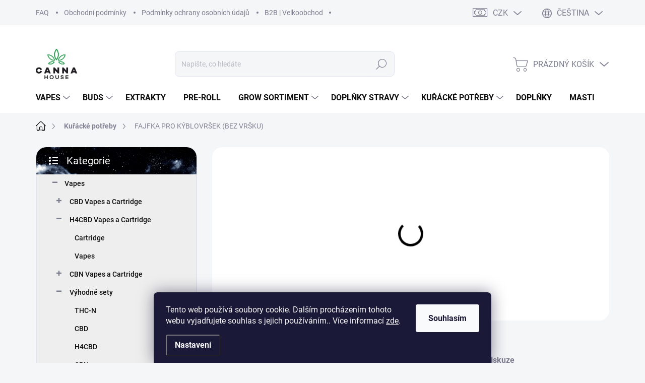

--- FILE ---
content_type: text/html; charset=utf-8
request_url: https://www.cannahouse.cz/fajfka-pro-kyblovrsek--bez-vrsku/
body_size: 33997
content:
<!doctype html><html lang="cs" dir="ltr" class="header-background-light external-fonts-loaded"><head><meta charset="utf-8" /><meta name="viewport" content="width=device-width,initial-scale=1" /><title>FAJFKA PRO KÝBLOVRŠEK (BEZ VRŠKU) jen za 350 Kč | Vyberte si Kuřácké potřeby na CANNA HOUSE</title><link rel="preconnect" href="https://cdn.myshoptet.com" /><link rel="dns-prefetch" href="https://cdn.myshoptet.com" /><link rel="preload" href="https://cdn.myshoptet.com/prj/dist/master/cms/libs/jquery/jquery-1.11.3.min.js" as="script" /><link href="https://cdn.myshoptet.com/prj/dist/master/cms/templates/frontend_templates/shared/css/font-face/source-sans-3.css" rel="stylesheet"><link href="https://cdn.myshoptet.com/prj/dist/master/cms/templates/frontend_templates/shared/css/font-face/exo-2.css" rel="stylesheet"><script>
dataLayer = [];
dataLayer.push({'shoptet' : {
    "pageId": 1387,
    "pageType": "productDetail",
    "currency": "CZK",
    "currencyInfo": {
        "decimalSeparator": ",",
        "exchangeRate": 1,
        "priceDecimalPlaces": 2,
        "symbol": "K\u010d",
        "symbolLeft": 0,
        "thousandSeparator": " "
    },
    "language": "cs",
    "projectId": 633436,
    "product": {
        "id": 1606,
        "guid": "db7a68dc-b401-11ee-a014-8acbaefb8f38",
        "hasVariants": false,
        "codes": [
            {
                "code": 132,
                "quantity": "1",
                "stocks": [
                    {
                        "id": 1,
                        "quantity": "1"
                    },
                    {
                        "id": "ext",
                        "quantity": "0"
                    }
                ]
            }
        ],
        "code": "132",
        "name": "FAJFKA PRO K\u00ddBLOVR\u0160EK (BEZ VR\u0160KU)",
        "appendix": "",
        "weight": 60,
        "currentCategory": "Ku\u0159\u00e1ck\u00e9 pot\u0159eby",
        "currentCategoryGuid": "dc8b4e8d-b496-11ee-b3a3-42b41d220151",
        "defaultCategory": "Ku\u0159\u00e1ck\u00e9 pot\u0159eby",
        "defaultCategoryGuid": "dc8b4e8d-b496-11ee-b3a3-42b41d220151",
        "currency": "CZK",
        "priceWithVat": 350
    },
    "stocks": [
        {
            "id": 1,
            "title": "Prodejna B\u0159eclav",
            "isDeliveryPoint": 1,
            "visibleOnEshop": 1
        },
        {
            "id": "ext",
            "title": "Sklad",
            "isDeliveryPoint": 0,
            "visibleOnEshop": 1
        }
    ],
    "cartInfo": {
        "id": null,
        "freeShipping": false,
        "freeShippingFrom": 1500,
        "leftToFreeGift": {
            "formattedPrice": "0 K\u010d",
            "priceLeft": 0
        },
        "freeGift": false,
        "leftToFreeShipping": {
            "priceLeft": 1500,
            "dependOnRegion": 0,
            "formattedPrice": "1 500 K\u010d"
        },
        "discountCoupon": [],
        "getNoBillingShippingPrice": {
            "withoutVat": 0,
            "vat": 0,
            "withVat": 0
        },
        "cartItems": [],
        "taxMode": "ORDINARY"
    },
    "cart": [],
    "customer": {
        "priceRatio": 1,
        "priceListId": 1,
        "groupId": null,
        "registered": false,
        "mainAccount": false
    }
}});
dataLayer.push({'cookie_consent' : {
    "marketing": "denied",
    "analytics": "denied"
}});
document.addEventListener('DOMContentLoaded', function() {
    shoptet.consent.onAccept(function(agreements) {
        if (agreements.length == 0) {
            return;
        }
        dataLayer.push({
            'cookie_consent' : {
                'marketing' : (agreements.includes(shoptet.config.cookiesConsentOptPersonalisation)
                    ? 'granted' : 'denied'),
                'analytics': (agreements.includes(shoptet.config.cookiesConsentOptAnalytics)
                    ? 'granted' : 'denied')
            },
            'event': 'cookie_consent'
        });
    });
});
</script>
<meta property="og:type" content="website"><meta property="og:site_name" content="cannahouse.cz"><meta property="og:url" content="https://www.cannahouse.cz/fajfka-pro-kyblovrsek--bez-vrsku/"><meta property="og:title" content="FAJFKA PRO KÝBLOVRŠEK (BEZ VRŠKU) jen za 350 Kč | Vyberte si Kuřácké potřeby na CANNA HOUSE"><meta name="author" content="CANNA HOUSE s.r.o"><meta name="web_author" content="Shoptet.cz"><meta name="dcterms.rightsHolder" content="www.cannahouse.cz"><meta name="robots" content="index,follow"><meta property="og:image" content="https://cdn.myshoptet.com/usr/www.cannahouse.cz/user/shop/big/1606_fajfka-pro-kyblovrsek--bez-vrsku.png?65b792e3"><meta property="og:description" content="Objednejte si FAJFKA PRO KÝBLOVRŠEK (BEZ VRŠKU) z kategorie Kuřácké potřeby na CANNA HOUSE s.r.o jen za 350 Kč s rychlým dodáním přímo k vám domů.  Prozkoumejte naši nabídku ještě dnes!"><meta name="description" content="Objednejte si FAJFKA PRO KÝBLOVRŠEK (BEZ VRŠKU) z kategorie Kuřácké potřeby na CANNA HOUSE s.r.o jen za 350 Kč s rychlým dodáním přímo k vám domů.  Prozkoumejte naši nabídku ještě dnes!"><meta property="product:price:amount" content="350"><meta property="product:price:currency" content="CZK"><style>:root {--color-primary: #000000;--color-primary-h: 0;--color-primary-s: 0%;--color-primary-l: 0%;--color-primary-hover: #565656;--color-primary-hover-h: 0;--color-primary-hover-s: 0%;--color-primary-hover-l: 34%;--color-secondary: #83B735;--color-secondary-h: 84;--color-secondary-s: 55%;--color-secondary-l: 46%;--color-secondary-hover: #549C34;--color-secondary-hover-h: 102;--color-secondary-hover-s: 50%;--color-secondary-hover-l: 41%;--color-tertiary: #EEEEEE;--color-tertiary-h: 0;--color-tertiary-s: 0%;--color-tertiary-l: 93%;--color-tertiary-hover: #000000;--color-tertiary-hover-h: 0;--color-tertiary-hover-s: 0%;--color-tertiary-hover-l: 0%;--color-header-background: #ffffff;--template-font: "Source Sans 3";--template-headings-font: "Exo 2";--header-background-url: url("[data-uri]");--cookies-notice-background: #1A1937;--cookies-notice-color: #F8FAFB;--cookies-notice-button-hover: #f5f5f5;--cookies-notice-link-hover: #27263f;--templates-update-management-preview-mode-content: "Náhled aktualizací šablony je aktivní pro váš prohlížeč."}</style>
    <script>var shoptet = shoptet || {};</script>
    <script src="https://cdn.myshoptet.com/prj/dist/master/shop/dist/main-3g-header.js.05f199e7fd2450312de2.js"></script>
<!-- User include --><!-- service 1000(633) html code header -->
<link rel="stylesheet" href="https://cdn.myshoptet.com/usr/apollo.jakubtursky.sk/user/documents/assets/main.css?v=1769">

<noscript>
<style>
.before-carousel:before,
.before-carousel:after,
.products-block:after,
.products-block:before,
.p-detail-inner:before,
.p-detail-inner:after{
	display: none;
}

.products-block .product, .products-block .slider-group-products,
.next-to-carousel-banners .banner-wrapper,
.before-carousel .content-wrapper-in,
.p-detail-inner .p-detail-inner-header, .p-detail-inner #product-detail-form {
  opacity: 1;
}

body.type-category .content-wrapper-in,
body.type-manufacturer-detail .content-wrapper-in,
body.type-product .content-wrapper-in {
	visibility: visible!important;
}
</style>
</noscript>

<style>
@font-face {
  font-family: 'apollo';
  font-display: swap;
  src:  url('https://cdn.myshoptet.com/usr/apollo.jakubtursky.sk/user/documents/assets/iconfonts/icomoon.eot?v=107');
  src:  url('https://cdn.myshoptet.com/usr/apollo.jakubtursky.sk/user/documents/assets/iconfonts/icomoon.eot?v=107') format('embedded-opentype'),
    url('https://cdn.myshoptet.com/usr/apollo.jakubtursky.sk/user/documents/assets/iconfonts/icomoon.ttf?v=107') format('truetype'),
    url('https://cdn.myshoptet.com/usr/apollo.jakubtursky.sk/user/documents/assets/iconfonts/icomoon.woff?v=107') format('woff'),
    url('https://cdn.myshoptet.com/usr/apollo.jakubtursky.sk/user/documents/assets/iconfonts/icomoon.svg?v=107') format('svg');
  font-weight: normal;
  font-style: normal;
  font-display: block;
}
.top-navigation-bar .top-nav-button.top-nav-button-login.primary{
	display: none;
}
.basic-description>h3:first-child{
	display: none;
}
/*.header-info-banner-addon{
	background-color: black;
}*/
</style>

<style>
.not-working {
  background-color: rgba(0,0,0, 0.9);
  color: white;
  width: 100%;
  height: 100%;
  position: fixed;
  top: 0;
  left: 0;
  z-index: 9999999;
  text-align: center;
  padding: 50px;
  line-height: 1.6;
  font-size: 16px;
}
</style>

<!-- api 690(337) html code header -->
<script>var ophWidgetData={"lang":"cs","link":"","logo":false,"turnOff":false,"expanded":true,"lunchShow":true,"checkHoliday":false,"showNextWeek":true,"showWidgetStart":"07:00","showWidgetEnd":"20:00","beforeOpenStore":0,"beforeCloseStore":0,"openingHours":[{"day":1,"openHour":"11:00","closeHour":"18:00","openPause":"","closePause":"","closed":false,"staticHourText":""},{"day":2,"openHour":"11:00","closeHour":"18:00","openPause":"","closePause":"","closed":false,"staticHourText":""},{"day":3,"openHour":"11:00","closeHour":"18:00","openPause":"","closePause":"","closed":false,"staticHourText":""},{"day":4,"openHour":"11:00","closeHour":"18:00","openPause":"","closePause":"","closed":false,"staticHourText":""},{"day":5,"openHour":"11:00","closeHour":"18:00","openPause":"","closePause":"","closed":false,"staticHourText":""},{"day":6,"openHour":"13:00","closeHour":"17:00","openPause":"","closePause":"","closed":false,"staticHourText":""},{"day":7,"openHour":"13:00","closeHour":"17:00","openPause":"","closePause":"","closed":false,"staticHourText":""}],"excludes":[],"holidayList":["01-01","01-05","08-05","05-07","06-07","28-09","28-10","17-11","24-12","25-12","26-12"],"todayLongFormat":false,"logoFilemanager":"","colors":{"bg_header_color":"","bg_logo_color":"","bg_title_color":"","bg_preopen_color":"#03a9f4","bg_open_color":"#4caf50","bg_pause_color":"#ff9800","bg_preclose_color":"#ff6f00","bg_close_color":"#e94b4b","color_exception_day":"#e94b4b"},"address":"","icon":"icon-01","bottomPosition":0,"showDetailOnExpand":false,"disableDetail":false,"disableDetailTable":false,"hideOnMobile":false,"hideOnCheckout":false,"weekTurnOff":[],"directPosition":"ltr"}</script>
<!-- service 690(337) html code header -->
<link href="https://cdn.myshoptet.com/usr/mcore.myshoptet.com/user/documents/upload/addon01/ophWidget.min.css?v=1.6.9" rel="stylesheet" />


<!-- project html code header -->
<style>

/* carousel podklad pod text
.extended-banner-texts{
	background: rgb(0,0,0,0.4);
	width: 100%;
}
*/

.prodejna-title{
	font-size: 26px;
}

.prodejna-content{
	border-radius: 20px;
  border: 2px solid #E0E5EE;
  padding: 20px 20px 20px;
  background-color: #FFFFFF;
}

.btn-prodejny-section{
 display: grid;
 width: 100%;
 grid-template-columns: auto auto;
 border: 2px #E0E5EE;
}

.btn-prodejny{
 width: 100%;
 height: 75px;
 margin-bottom:30px;
 color: #fff;
 background-color: #000;
 border-style: none;
}

.btn-prodejny:hover{
 background-color: #FFFFFF;
  border-style: none;
  color: #000;
}

.btn.btn-conversion, a.btn.btn-conversion, .btn.btn-cart, a.btn.btn-cart, .btn.btn-primary, a.btn.btn-primary, .btn.btn-secondary, a.btn.btn-secondary{
    color: #fff;
    border-color: #000;
    background-color: #000;
    background-image:none;
    background-size: cover;
}

.btn.btn-conversion:hover, a.btn.btn-conversion:hover, .btn.btn-cart:hover, a.btn.btn-cart:hover .btn.btn-primary:hover, a.btn.btn-primary:hover, .btn.btn-secondary:hover, a.btn.btn-secondary:hover{
		border-color: #000;
    background-color: #000;
    background-image:url("/user/documents/nav.png");
}

.footer-bottom>span, .footer-bottom-bg:before, .footer-item-newsletter, .box.box-categories>h4, .box.box-filters>h4 {
    color: #fff;
    background-image:url("/user/documents/nav.png");
    background-size: cover;
}

.a.btn.btn-primary, .btn.btn-cart>span, .btn.btn-primary>span{
	background-color:#000;
  border-radius: 25px;
}

#footer #footer h4, #footer .contact-box ul li>span::before, #footer .contact-box h4 {
    color: #000;
}

.flag.flag-new, .flag.flag-action {
		background-color: #000;
}

/*.faq-content-title{
	   color: #fff;
    background-image:url("/user/documents/nav.png");
    background-size: cover;
}*/

.tabs-content{
	border: 2px solid #E0E5EE;
}

.category-header input[type="radio"]:checked+label{
	background-color: #000;
}


</style>

<!-- /User include --><link rel="shortcut icon" href="/favicon.ico" type="image/x-icon" /><link rel="canonical" href="https://www.cannahouse.cz/fajfka-pro-kyblovrsek--bez-vrsku/" /><link rel="alternate" hreflang="cs" href="https://www.cannahouse.cz/fajfka-pro-kyblovrsek--bez-vrsku/" /><link rel="alternate" hreflang="en" href="https://www.cannahouse.cz/en/fajfka-pro-kyblovrsek--bez-vrsku/" /><link rel="alternate" hreflang="de" href="https://www.cannahouse.cz/de/fajfka-pro-kyblovrsek--bez-vrsku/" /><link rel="alternate" hreflang="x-default" href="https://www.cannahouse.cz/fajfka-pro-kyblovrsek--bez-vrsku/" />    <!-- Global site tag (gtag.js) - Google Analytics -->
    <script async src="https://www.googletagmanager.com/gtag/js?id=G-6CM6LW6JLW"></script>
    <script>
        
        window.dataLayer = window.dataLayer || [];
        function gtag(){dataLayer.push(arguments);}
        

                    console.debug('default consent data');

            gtag('consent', 'default', {"ad_storage":"denied","analytics_storage":"denied","ad_user_data":"denied","ad_personalization":"denied","wait_for_update":500});
            dataLayer.push({
                'event': 'default_consent'
            });
        
        gtag('js', new Date());

        
                gtag('config', 'G-6CM6LW6JLW', {"groups":"GA4","send_page_view":false,"content_group":"productDetail","currency":"CZK","page_language":"cs"});
        
        
        
        
        
        
                    gtag('event', 'page_view', {"send_to":"GA4","page_language":"cs","content_group":"productDetail","currency":"CZK"});
        
                gtag('set', 'currency', 'CZK');

        gtag('event', 'view_item', {
            "send_to": "UA",
            "items": [
                {
                    "id": "132",
                    "name": "FAJFKA PRO K\u00ddBLOVR\u0160EK (BEZ VR\u0160KU)",
                    "category": "Ku\u0159\u00e1ck\u00e9 pot\u0159eby",
                                                            "price": 350
                }
            ]
        });
        
        
        
        
        
                    gtag('event', 'view_item', {"send_to":"GA4","page_language":"cs","content_group":"productDetail","value":350,"currency":"CZK","items":[{"item_id":"132","item_name":"FAJFKA PRO K\u00ddBLOVR\u0160EK (BEZ VR\u0160KU)","item_category":"Ku\u0159\u00e1ck\u00e9 pot\u0159eby","price":350,"quantity":1,"index":0}]});
        
        
        
        
        
        
        
        document.addEventListener('DOMContentLoaded', function() {
            if (typeof shoptet.tracking !== 'undefined') {
                for (var id in shoptet.tracking.bannersList) {
                    gtag('event', 'view_promotion', {
                        "send_to": "UA",
                        "promotions": [
                            {
                                "id": shoptet.tracking.bannersList[id].id,
                                "name": shoptet.tracking.bannersList[id].name,
                                "position": shoptet.tracking.bannersList[id].position
                            }
                        ]
                    });
                }
            }

            shoptet.consent.onAccept(function(agreements) {
                if (agreements.length !== 0) {
                    console.debug('gtag consent accept');
                    var gtagConsentPayload =  {
                        'ad_storage': agreements.includes(shoptet.config.cookiesConsentOptPersonalisation)
                            ? 'granted' : 'denied',
                        'analytics_storage': agreements.includes(shoptet.config.cookiesConsentOptAnalytics)
                            ? 'granted' : 'denied',
                                                                                                'ad_user_data': agreements.includes(shoptet.config.cookiesConsentOptPersonalisation)
                            ? 'granted' : 'denied',
                        'ad_personalization': agreements.includes(shoptet.config.cookiesConsentOptPersonalisation)
                            ? 'granted' : 'denied',
                        };
                    console.debug('update consent data', gtagConsentPayload);
                    gtag('consent', 'update', gtagConsentPayload);
                    dataLayer.push(
                        { 'event': 'update_consent' }
                    );
                }
            });
        });
    </script>
</head><body class="desktop id-1387 in-kuracke-potreby template-11 type-product type-detail multiple-columns-body columns-mobile-2 columns-3 blank-mode blank-mode-css ums_forms_redesign--off ums_a11y_category_page--on ums_discussion_rating_forms--off ums_flags_display_unification--on ums_a11y_login--on mobile-header-version-1">
        <div id="fb-root"></div>
        <script>
            window.fbAsyncInit = function() {
                FB.init({
                    autoLogAppEvents : true,
                    xfbml            : true,
                    version          : 'v24.0'
                });
            };
        </script>
        <script async defer crossorigin="anonymous" src="https://connect.facebook.net/cs_CZ/sdk.js#xfbml=1&version=v24.0"></script>    <div class="siteCookies siteCookies--bottom siteCookies--dark js-siteCookies" role="dialog" data-testid="cookiesPopup" data-nosnippet>
        <div class="siteCookies__form">
            <div class="siteCookies__content">
                <div class="siteCookies__text">
                    Tento web používá soubory cookie. Dalším procházením tohoto webu vyjadřujete souhlas s jejich používáním.. Více informací <a href="/podminky-ochrany-osobnich-udaju/" target=\"_blank\" rel=\"noopener noreferrer\">zde</a>.
                </div>
                <p class="siteCookies__links">
                    <button class="siteCookies__link js-cookies-settings" aria-label="Nastavení cookies" data-testid="cookiesSettings">Nastavení</button>
                </p>
            </div>
            <div class="siteCookies__buttonWrap">
                                <button class="siteCookies__button js-cookiesConsentSubmit" value="all" aria-label="Přijmout cookies" data-testid="buttonCookiesAccept">Souhlasím</button>
            </div>
        </div>
        <script>
            document.addEventListener("DOMContentLoaded", () => {
                const siteCookies = document.querySelector('.js-siteCookies');
                document.addEventListener("scroll", shoptet.common.throttle(() => {
                    const st = document.documentElement.scrollTop;
                    if (st > 1) {
                        siteCookies.classList.add('siteCookies--scrolled');
                    } else {
                        siteCookies.classList.remove('siteCookies--scrolled');
                    }
                }, 100));
            });
        </script>
    </div>
<a href="#content" class="skip-link sr-only">Přejít na obsah</a><div class="overall-wrapper"><div class="user-action"><div class="container">
    <div class="user-action-in">
                    <div id="login" class="user-action-login popup-widget login-widget" role="dialog" aria-labelledby="loginHeading">
        <div class="popup-widget-inner">
                            <h2 id="loginHeading">Přihlášení k vašemu účtu</h2><div id="customerLogin"><form action="/action/Customer/Login/" method="post" id="formLoginIncluded" class="csrf-enabled formLogin" data-testid="formLogin"><input type="hidden" name="referer" value="" /><div class="form-group"><div class="input-wrapper email js-validated-element-wrapper no-label"><input type="email" name="email" class="form-control" autofocus placeholder="E-mailová adresa (např. jan@novak.cz)" data-testid="inputEmail" autocomplete="email" required /></div></div><div class="form-group"><div class="input-wrapper password js-validated-element-wrapper no-label"><input type="password" name="password" class="form-control" placeholder="Heslo" data-testid="inputPassword" autocomplete="current-password" required /><span class="no-display">Nemůžete vyplnit toto pole</span><input type="text" name="surname" value="" class="no-display" /></div></div><div class="form-group"><div class="login-wrapper"><button type="submit" class="btn btn-secondary btn-text btn-login" data-testid="buttonSubmit">Přihlásit se</button><div class="password-helper"><a href="/registrace/" data-testid="signup" rel="nofollow">Nová registrace</a><a href="/klient/zapomenute-heslo/" rel="nofollow">Zapomenuté heslo</a></div></div></div></form>
</div>                    </div>
    </div>

                            <div id="cart-widget" class="user-action-cart popup-widget cart-widget loader-wrapper" data-testid="popupCartWidget" role="dialog" aria-hidden="true">
    <div class="popup-widget-inner cart-widget-inner place-cart-here">
        <div class="loader-overlay">
            <div class="loader"></div>
        </div>
    </div>

    <div class="cart-widget-button">
        <a href="/kosik/" class="btn btn-conversion" id="continue-order-button" rel="nofollow" data-testid="buttonNextStep">Pokračovat do košíku</a>
    </div>
</div>
            </div>
</div>
</div><div class="top-navigation-bar" data-testid="topNavigationBar">

    <div class="container">

        <div class="top-navigation-contacts">
            <strong>Zákaznická podpora:</strong><a href="tel:+420792380959" class="project-phone" aria-label="Zavolat na +420792380959" data-testid="contactboxPhone"><span>+420 792 380 959</span></a><a href="mailto:info@cannahouse.cz" class="project-email" data-testid="contactboxEmail"><span>info@cannahouse.cz</span></a>        </div>

                            <div class="top-navigation-menu">
                <div class="top-navigation-menu-trigger"></div>
                <ul class="top-navigation-bar-menu">
                                            <li class="top-navigation-menu-item-27">
                            <a href="/faq/">FAQ</a>
                        </li>
                                            <li class="top-navigation-menu-item-39">
                            <a href="/obchodni-podminky/">Obchodní podmínky</a>
                        </li>
                                            <li class="top-navigation-menu-item-691">
                            <a href="/podminky-ochrany-osobnich-udaju/">Podmínky ochrany osobních údajů </a>
                        </li>
                                            <li class="top-navigation-menu-item-2074">
                            <a href="/b2b-velkoobchod/">B2B | Velkoobchod</a>
                        </li>
                                    </ul>
                <ul class="top-navigation-bar-menu-helper"></ul>
            </div>
        
        <div class="top-navigation-tools top-navigation-tools--language">
            <div class="responsive-tools">
                <a href="#" class="toggle-window" data-target="search" aria-label="Hledat" data-testid="linkSearchIcon"></a>
                                                            <a href="#" class="toggle-window" data-target="login"></a>
                                                    <a href="#" class="toggle-window" data-target="navigation" aria-label="Menu" data-testid="hamburgerMenu"></a>
            </div>
                <div class="languagesMenu">
        <button id="topNavigationDropdown" class="languagesMenu__flags" type="button" data-toggle="dropdown" aria-haspopup="true" aria-expanded="false">
            <svg aria-hidden="true" style="position: absolute; width: 0; height: 0; overflow: hidden;" version="1.1" xmlns="http://www.w3.org/2000/svg" xmlns:xlink="http://www.w3.org/1999/xlink"><defs><symbol id="shp-flag-CZ" viewBox="0 0 32 32"><title>CZ</title><path fill="#0052b4" style="fill: var(--color20, #0052b4)" d="M0 5.334h32v21.333h-32v-21.333z"></path><path fill="#d80027" style="fill: var(--color19, #d80027)" d="M32 16v10.666h-32l13.449-10.666z"></path><path fill="#f0f0f0" style="fill: var(--color21, #f0f0f0)" d="M32 5.334v10.666h-18.551l-13.449-10.666z"></path></symbol><symbol id="shp-flag-GB" viewBox="0 0 32 32"><title>GB</title><path fill="#f0f0f0" style="fill: var(--color21, #f0f0f0)" d="M0 5.333h32v21.334h-32v-21.334z"></path><path fill="#d80027" style="fill: var(--color19, #d80027)" d="M18 5.333h-4v8.667h-14v4h14v8.667h4v-8.667h14v-4h-14z"></path><path fill="#0052b4" style="fill: var(--color20, #0052b4)" d="M24.612 19.71l7.388 4.105v-4.105z"></path><path fill="#0052b4" style="fill: var(--color20, #0052b4)" d="M19.478 19.71l12.522 6.957v-1.967l-8.981-4.989z"></path><path fill="#0052b4" style="fill: var(--color20, #0052b4)" d="M28.665 26.666l-9.186-5.104v5.104z"></path><path fill="#f0f0f0" style="fill: var(--color21, #f0f0f0)" d="M19.478 19.71l12.522 6.957v-1.967l-8.981-4.989z"></path><path fill="#d80027" style="fill: var(--color19, #d80027)" d="M19.478 19.71l12.522 6.957v-1.967l-8.981-4.989z"></path><path fill="#0052b4" style="fill: var(--color20, #0052b4)" d="M5.646 19.71l-5.646 3.137v-3.137z"></path><path fill="#0052b4" style="fill: var(--color20, #0052b4)" d="M12.522 20.594v6.072h-10.929z"></path><path fill="#d80027" style="fill: var(--color19, #d80027)" d="M8.981 19.71l-8.981 4.989v1.967l12.522-6.957z"></path><path fill="#0052b4" style="fill: var(--color20, #0052b4)" d="M7.388 12.29l-7.388-4.105v4.105z"></path><path fill="#0052b4" style="fill: var(--color20, #0052b4)" d="M12.522 12.29l-12.522-6.957v1.967l8.981 4.989z"></path><path fill="#0052b4" style="fill: var(--color20, #0052b4)" d="M3.335 5.333l9.186 5.104v-5.104z"></path><path fill="#f0f0f0" style="fill: var(--color21, #f0f0f0)" d="M12.522 12.29l-12.522-6.957v1.967l8.981 4.989z"></path><path fill="#d80027" style="fill: var(--color19, #d80027)" d="M12.522 12.29l-12.522-6.957v1.967l8.981 4.989z"></path><path fill="#0052b4" style="fill: var(--color20, #0052b4)" d="M26.354 12.29l5.646-3.137v3.137z"></path><path fill="#0052b4" style="fill: var(--color20, #0052b4)" d="M19.478 11.405v-6.072h10.929z"></path><path fill="#d80027" style="fill: var(--color19, #d80027)" d="M23.019 12.29l8.981-4.989v-1.967l-12.522 6.957z"></path></symbol><symbol id="shp-flag-DE" viewBox="0 0 32 32"><title>DE</title><path fill="#d80027" style="fill: var(--color19, #d80027)" d="M0 5.333h32v21.334h-32v-21.334z"></path><path fill="#000" style="fill: var(--color9, #000)" d="M0 5.333h32v7.111h-32v-7.111z"></path><path fill="#ffda44" style="fill: var(--color17, #ffda44)" d="M0 19.555h32v7.111h-32v-7.111z"></path></symbol></defs></svg>
            <svg class="shp-flag shp-flag-CZ">
                <use xlink:href="#shp-flag-CZ"></use>
            </svg>
            <span class="caret"></span>
        </button>
        <div class="languagesMenu__content" aria-labelledby="topNavigationDropdown">
                            <div class="languagesMenu__box toggle-window js-languagesMenu__box" data-hover="true" data-target="currency">
                    <div class="languagesMenu__header languagesMenu__header--name">Měna</div>
                    <div class="languagesMenu__header languagesMenu__header--actual" data-toggle="dropdown">CZK<span class="caret"></span></div>
                    <ul class="languagesMenu__list languagesMenu__list--currency">
                                                    <li class="languagesMenu__list__item">
                                <a href="/action/Currency/changeCurrency/?currencyCode=CZK" rel="nofollow" class="languagesMenu__list__link languagesMenu__list__link--currency">CZK</a>
                            </li>
                                                    <li class="languagesMenu__list__item">
                                <a href="/action/Currency/changeCurrency/?currencyCode=EUR" rel="nofollow" class="languagesMenu__list__link languagesMenu__list__link--currency">EUR</a>
                            </li>
                                            </ul>
                </div>
                                        <div class="languagesMenu__box toggle-window js-languagesMenu__box" data-hover="true" data-target="language">
                    <div class="languagesMenu__header languagesMenu__header--name">Jazyk</div>
                    <div class="languagesMenu__header languagesMenu__header--actual" data-toggle="dropdown">
                                                                                    
                                    Čeština
                                
                                                                                                                                                                                    <span class="caret"></span>
                    </div>
                    <ul class="languagesMenu__list languagesMenu__list--language">
                                                    <li>
                                <a href="/action/Language/changeLanguage/?language=cs" rel="nofollow" class="languagesMenu__list__link">
                                    <svg class="shp-flag shp-flag-CZ">
                                        <use xlink:href="#shp-flag-CZ"></use>
                                    </svg>
                                    <span class="languagesMenu__list__name languagesMenu__list__name--actual">Čeština</span>
                                </a>
                            </li>
                                                    <li>
                                <a href="/action/Language/changeLanguage/?language=en" rel="nofollow" class="languagesMenu__list__link">
                                    <svg class="shp-flag shp-flag-GB">
                                        <use xlink:href="#shp-flag-GB"></use>
                                    </svg>
                                    <span class="languagesMenu__list__name">English</span>
                                </a>
                            </li>
                                                    <li>
                                <a href="/action/Language/changeLanguage/?language=de" rel="nofollow" class="languagesMenu__list__link">
                                    <svg class="shp-flag shp-flag-DE">
                                        <use xlink:href="#shp-flag-DE"></use>
                                    </svg>
                                    <span class="languagesMenu__list__name">Deutsch</span>
                                </a>
                            </li>
                                            </ul>
                </div>
                    </div>
    </div>
            <button class="top-nav-button top-nav-button-login toggle-window" type="button" data-target="login" aria-haspopup="dialog" aria-controls="login" aria-expanded="false" data-testid="signin"><span>Přihlášení</span></button>        </div>

    </div>

</div>
<header id="header"><div class="container navigation-wrapper">
    <div class="header-top">
        <div class="site-name-wrapper">
            <div class="site-name"><a href="/" data-testid="linkWebsiteLogo"><img src="https://cdn.myshoptet.com/usr/www.cannahouse.cz/user/logos/canna_house_-_logo_1.png" alt="CANNA HOUSE s.r.o" fetchpriority="low" /></a></div>        </div>
        <div class="search" itemscope itemtype="https://schema.org/WebSite">
            <meta itemprop="headline" content="Kuřácké potřeby"/><meta itemprop="url" content="https://www.cannahouse.cz"/><meta itemprop="text" content="Objednejte si FAJFKA PRO KÝBLOVRŠEK (BEZ VRŠKU) z kategorie Kuřácké potřeby na CANNA HOUSE s.r.o jen za 350 Kč s rychlým dodáním přímo k vám domů. Prozkoumejte naši nabídku ještě dnes!"/>            <form action="/action/ProductSearch/prepareString/" method="post"
    id="formSearchForm" class="search-form compact-form js-search-main"
    itemprop="potentialAction" itemscope itemtype="https://schema.org/SearchAction" data-testid="searchForm">
    <fieldset>
        <meta itemprop="target"
            content="https://www.cannahouse.cz/vyhledavani/?string={string}"/>
        <input type="hidden" name="language" value="cs"/>
        
            
<input
    type="search"
    name="string"
        class="query-input form-control search-input js-search-input"
    placeholder="Napište, co hledáte"
    autocomplete="off"
    required
    itemprop="query-input"
    aria-label="Vyhledávání"
    data-testid="searchInput"
>
            <button type="submit" class="btn btn-default" data-testid="searchBtn">Hledat</button>
        
    </fieldset>
</form>
        </div>
        <div class="navigation-buttons">
                
    <a href="/kosik/" class="btn btn-icon toggle-window cart-count" data-target="cart" data-hover="true" data-redirect="true" data-testid="headerCart" rel="nofollow" aria-haspopup="dialog" aria-expanded="false" aria-controls="cart-widget">
        
                <span class="sr-only">Nákupní košík</span>
        
            <span class="cart-price visible-lg-inline-block" data-testid="headerCartPrice">
                                    Prázdný košík                            </span>
        
    
            </a>
        </div>
    </div>
    <nav id="navigation" aria-label="Hlavní menu" data-collapsible="true"><div class="navigation-in menu"><ul class="menu-level-1" role="menubar" data-testid="headerMenuItems"><li class="menu-item-2190 ext" role="none"><a href="/cannabis-vapes/" data-testid="headerMenuItem" role="menuitem" aria-haspopup="true" aria-expanded="false"><b>Vapes</b><span class="submenu-arrow"></span></a><ul class="menu-level-2" aria-label="Vapes" tabindex="-1" role="menu"><li class="menu-item-1390 has-third-level" role="none"><a href="/cbd/" class="menu-image" data-testid="headerMenuItem" tabindex="-1" aria-hidden="true"><img src="data:image/svg+xml,%3Csvg%20width%3D%22140%22%20height%3D%22100%22%20xmlns%3D%22http%3A%2F%2Fwww.w3.org%2F2000%2Fsvg%22%3E%3C%2Fsvg%3E" alt="" aria-hidden="true" width="140" height="100"  data-src="https://cdn.myshoptet.com/usr/www.cannahouse.cz/user/categories/thumb/vapes_kategorie_cbd.jpg" fetchpriority="low" /></a><div><a href="/cbd/" data-testid="headerMenuItem" role="menuitem"><span>CBD Vapes a Cartridge</span></a>
                                                    <ul class="menu-level-3" role="menu">
                                                                    <li class="menu-item-1435" role="none">
                                        <a href="/cbd-cartridge/" data-testid="headerMenuItem" role="menuitem">
                                            Cartridge</a>,                                    </li>
                                                                    <li class="menu-item-1432" role="none">
                                        <a href="/cbd-vapes/" data-testid="headerMenuItem" role="menuitem">
                                            Vapes</a>                                    </li>
                                                            </ul>
                        </div></li><li class="menu-item-2153 has-third-level" role="none"><a href="/h4cbd/" class="menu-image" data-testid="headerMenuItem" tabindex="-1" aria-hidden="true"><img src="data:image/svg+xml,%3Csvg%20width%3D%22140%22%20height%3D%22100%22%20xmlns%3D%22http%3A%2F%2Fwww.w3.org%2F2000%2Fsvg%22%3E%3C%2Fsvg%3E" alt="" aria-hidden="true" width="140" height="100"  data-src="https://cdn.myshoptet.com/usr/www.cannahouse.cz/user/categories/thumb/vapes_kategorie_h4cbd.jpg" fetchpriority="low" /></a><div><a href="/h4cbd/" data-testid="headerMenuItem" role="menuitem"><span>H4CBD Vapes a Cartridge</span></a>
                                                    <ul class="menu-level-3" role="menu">
                                                                    <li class="menu-item-2156" role="none">
                                        <a href="/h4cbd-cartridge/" data-testid="headerMenuItem" role="menuitem">
                                            Cartridge</a>,                                    </li>
                                                                    <li class="menu-item-2162" role="none">
                                        <a href="/h4cbd-vapes/" data-testid="headerMenuItem" role="menuitem">
                                            Vapes</a>                                    </li>
                                                            </ul>
                        </div></li><li class="menu-item-1924 has-third-level" role="none"><a href="/cbn/" class="menu-image" data-testid="headerMenuItem" tabindex="-1" aria-hidden="true"><img src="data:image/svg+xml,%3Csvg%20width%3D%22140%22%20height%3D%22100%22%20xmlns%3D%22http%3A%2F%2Fwww.w3.org%2F2000%2Fsvg%22%3E%3C%2Fsvg%3E" alt="" aria-hidden="true" width="140" height="100"  data-src="https://cdn.myshoptet.com/usr/www.cannahouse.cz/user/categories/thumb/vapes_kategorie_cbn.jpg" fetchpriority="low" /></a><div><a href="/cbn/" data-testid="headerMenuItem" role="menuitem"><span>CBN Vapes a Cartridge</span></a>
                                                    <ul class="menu-level-3" role="menu">
                                                                    <li class="menu-item-1933" role="none">
                                        <a href="/hhcpcartridgye/" data-testid="headerMenuItem" role="menuitem">
                                            Cartridge</a>,                                    </li>
                                                                    <li class="menu-item-1936" role="none">
                                        <a href="/cbn-vapes/" data-testid="headerMenuItem" role="menuitem">
                                            Vapes</a>                                    </li>
                                                            </ul>
                        </div></li><li class="menu-item-2193 has-third-level" role="none"><a href="/vybodne-sety/" class="menu-image" data-testid="headerMenuItem" tabindex="-1" aria-hidden="true"><img src="data:image/svg+xml,%3Csvg%20width%3D%22140%22%20height%3D%22100%22%20xmlns%3D%22http%3A%2F%2Fwww.w3.org%2F2000%2Fsvg%22%3E%3C%2Fsvg%3E" alt="" aria-hidden="true" width="140" height="100"  data-src="https://cdn.myshoptet.com/usr/www.cannahouse.cz/user/categories/thumb/hhc-p-vyhodny-set-banner-vape-v2-3ks.jpg" fetchpriority="low" /></a><div><a href="/vybodne-sety/" data-testid="headerMenuItem" role="menuitem"><span>Výhodné sety</span></a>
                                                    <ul class="menu-level-3" role="menu">
                                                                    <li class="menu-item-2290" role="none">
                                        <a href="/thc-n-vyhodne-sety/" data-testid="headerMenuItem" role="menuitem">
                                            THC-N</a>,                                    </li>
                                                                    <li class="menu-item-2196" role="none">
                                        <a href="/cbd-vyhodne-sety/" data-testid="headerMenuItem" role="menuitem">
                                            CBD</a>,                                    </li>
                                                                    <li class="menu-item-2099" role="none">
                                        <a href="/h4cbd-vyhodne-sety/" data-testid="headerMenuItem" role="menuitem">
                                            H4CBD</a>,                                    </li>
                                                                    <li class="menu-item-2086" role="none">
                                        <a href="/cbn-vyhodne-sety/" data-testid="headerMenuItem" role="menuitem">
                                            CBN</a>,                                    </li>
                                                                    <li class="menu-item-2241" role="none">
                                        <a href="/thc-x-vyhodne-sety/" data-testid="headerMenuItem" role="menuitem">
                                            THC-X</a>                                    </li>
                                                            </ul>
                        </div></li><li class="menu-item-2238 has-third-level" role="none"><a href="/kanabinoid-thcx/" class="menu-image" data-testid="headerMenuItem" tabindex="-1" aria-hidden="true"><img src="data:image/svg+xml,%3Csvg%20width%3D%22140%22%20height%3D%22100%22%20xmlns%3D%22http%3A%2F%2Fwww.w3.org%2F2000%2Fsvg%22%3E%3C%2Fsvg%3E" alt="" aria-hidden="true" width="140" height="100"  data-src="https://cdn.myshoptet.com/usr/www.cannahouse.cz/user/categories/thumb/cea82475-5b30-4f1e-8a33-8550e595a229.png" fetchpriority="low" /></a><div><a href="/kanabinoid-thcx/" data-testid="headerMenuItem" role="menuitem"><span>THC-X Vapes a Cartridge</span></a>
                                                    <ul class="menu-level-3" role="menu">
                                                                    <li class="menu-item-2250" role="none">
                                        <a href="/thc-x-cartridge/" data-testid="headerMenuItem" role="menuitem">
                                            Cartridge</a>,                                    </li>
                                                                    <li class="menu-item-2253" role="none">
                                        <a href="/thcx-vapes/" data-testid="headerMenuItem" role="menuitem">
                                            Vapes</a>                                    </li>
                                                            </ul>
                        </div></li><li class="menu-item-2256 has-third-level" role="none"><a href="/hhc-x-vape-a-cartridge/" class="menu-image" data-testid="headerMenuItem" tabindex="-1" aria-hidden="true"><img src="data:image/svg+xml,%3Csvg%20width%3D%22140%22%20height%3D%22100%22%20xmlns%3D%22http%3A%2F%2Fwww.w3.org%2F2000%2Fsvg%22%3E%3C%2Fsvg%3E" alt="" aria-hidden="true" width="140" height="100"  data-src="https://cdn.myshoptet.com/usr/www.cannahouse.cz/user/categories/thumb/cea82475-5b30-4f1e-8a33-8550e595a229-2.png" fetchpriority="low" /></a><div><a href="/hhc-x-vape-a-cartridge/" data-testid="headerMenuItem" role="menuitem"><span>HHC-X Vapes a Cartridge</span></a>
                                                    <ul class="menu-level-3" role="menu">
                                                                    <li class="menu-item-2262" role="none">
                                        <a href="/hhc-x-cartridge/" data-testid="headerMenuItem" role="menuitem">
                                            Cartridge</a>,                                    </li>
                                                                    <li class="menu-item-2265" role="none">
                                        <a href="/hhc-x-vapes/" data-testid="headerMenuItem" role="menuitem">
                                            Vapes</a>                                    </li>
                                                            </ul>
                        </div></li><li class="menu-item-2277 has-third-level" role="none"><a href="/thc-n-vapes-a-cartridge/" class="menu-image" data-testid="headerMenuItem" tabindex="-1" aria-hidden="true"><img src="data:image/svg+xml,%3Csvg%20width%3D%22140%22%20height%3D%22100%22%20xmlns%3D%22http%3A%2F%2Fwww.w3.org%2F2000%2Fsvg%22%3E%3C%2Fsvg%3E" alt="" aria-hidden="true" width="140" height="100"  data-src="https://cdn.myshoptet.com/usr/www.cannahouse.cz/user/categories/thumb/cea82475-5b30-4f1e-8a33-8550e595a229.png" fetchpriority="low" /></a><div><a href="/thc-n-vapes-a-cartridge/" data-testid="headerMenuItem" role="menuitem"><span>THC-N Vapes a Cartridge</span></a>
                                                    <ul class="menu-level-3" role="menu">
                                                                    <li class="menu-item-2280" role="none">
                                        <a href="/thcn-cartridge/" data-testid="headerMenuItem" role="menuitem">
                                            THC-N Cartridge</a>                                    </li>
                                                            </ul>
                        </div></li><li class="menu-item-2247" role="none"><a href="/cartridge/" class="menu-image" data-testid="headerMenuItem" tabindex="-1" aria-hidden="true"><img src="data:image/svg+xml,%3Csvg%20width%3D%22140%22%20height%3D%22100%22%20xmlns%3D%22http%3A%2F%2Fwww.w3.org%2F2000%2Fsvg%22%3E%3C%2Fsvg%3E" alt="" aria-hidden="true" width="140" height="100"  data-src="https://cdn.myshoptet.com/usr/www.cannahouse.cz/user/categories/thumb/cea82475-5b30-4f1e-8a33-8550e595a229-1.png" fetchpriority="low" /></a><div><a href="/cartridge/" data-testid="headerMenuItem" role="menuitem"><span>Cartridge</span></a>
                        </div></li></ul></li>
<li class="menu-item-2199 ext" role="none"><a href="/cbd-thcx-kvety/" data-testid="headerMenuItem" role="menuitem" aria-haspopup="true" aria-expanded="false"><b>BUDS</b><span class="submenu-arrow"></span></a><ul class="menu-level-2" aria-label="BUDS" tabindex="-1" role="menu"><li class="menu-item-1927" role="none"><a href="/cbd-kvety/" class="menu-image" data-testid="headerMenuItem" tabindex="-1" aria-hidden="true"><img src="data:image/svg+xml,%3Csvg%20width%3D%22140%22%20height%3D%22100%22%20xmlns%3D%22http%3A%2F%2Fwww.w3.org%2F2000%2Fsvg%22%3E%3C%2Fsvg%3E" alt="" aria-hidden="true" width="140" height="100"  data-src="https://cdn.myshoptet.com/usr/www.cannahouse.cz/user/categories/thumb/1645_girl-scout-cookies-4.png" fetchpriority="low" /></a><div><a href="/cbd-kvety/" data-testid="headerMenuItem" role="menuitem"><span>CBD</span></a>
                        </div></li><li class="menu-item-1414" role="none"><a href="/thcrbuds/" class="menu-image" data-testid="headerMenuItem" tabindex="-1" aria-hidden="true"><img src="data:image/svg+xml,%3Csvg%20width%3D%22140%22%20height%3D%22100%22%20xmlns%3D%22http%3A%2F%2Fwww.w3.org%2F2000%2Fsvg%22%3E%3C%2Fsvg%3E" alt="" aria-hidden="true" width="140" height="100"  data-src="https://cdn.myshoptet.com/usr/www.cannahouse.cz/user/categories/thumb/1645_girl-scout-cookies.png" fetchpriority="low" /></a><div><a href="/thcrbuds/" data-testid="headerMenuItem" role="menuitem"><span>THC-N</span></a>
                        </div></li><li class="menu-item-2202" role="none"><a href="/thcx-kvety/" class="menu-image" data-testid="headerMenuItem" tabindex="-1" aria-hidden="true"><img src="data:image/svg+xml,%3Csvg%20width%3D%22140%22%20height%3D%22100%22%20xmlns%3D%22http%3A%2F%2Fwww.w3.org%2F2000%2Fsvg%22%3E%3C%2Fsvg%3E" alt="" aria-hidden="true" width="140" height="100"  data-src="https://cdn.myshoptet.com/usr/www.cannahouse.cz/user/categories/thumb/1696_purple-diesel.jpeg" fetchpriority="low" /></a><div><a href="/thcx-kvety/" data-testid="headerMenuItem" role="menuitem"><span>THC-X</span></a>
                        </div></li><li class="menu-item-2259" role="none"><a href="/hhc-x-kvety/" class="menu-image" data-testid="headerMenuItem" tabindex="-1" aria-hidden="true"><img src="data:image/svg+xml,%3Csvg%20width%3D%22140%22%20height%3D%22100%22%20xmlns%3D%22http%3A%2F%2Fwww.w3.org%2F2000%2Fsvg%22%3E%3C%2Fsvg%3E" alt="" aria-hidden="true" width="140" height="100"  data-src="https://cdn.myshoptet.com/usr/www.cannahouse.cz/user/categories/thumb/3186_kvetybulk-1c48ef59-4896-4fc1-a4e9-b3b7d4c43f94.jpg" fetchpriority="low" /></a><div><a href="/hhc-x-kvety/" data-testid="headerMenuItem" role="menuitem"><span>HHC-X</span></a>
                        </div></li></ul></li>
<li class="menu-item-2271" role="none"><a href="/extrakty/" data-testid="headerMenuItem" role="menuitem" aria-expanded="false"><b>Extrakty</b></a></li>
<li class="menu-item-2205" role="none"><a href="/jointy/" data-testid="headerMenuItem" role="menuitem" aria-expanded="false"><b>PRE-ROLL</b></a></li>
<li class="menu-item-2170 ext" role="none"><a href="/pestovani-konopi/" data-testid="headerMenuItem" role="menuitem" aria-haspopup="true" aria-expanded="false"><b>Grow sortiment</b><span class="submenu-arrow"></span></a><ul class="menu-level-2" aria-label="Grow sortiment" tabindex="-1" role="menu"><li class="menu-item-2292 has-third-level" role="none"><a href="/semena-konopi/" class="menu-image" data-testid="headerMenuItem" tabindex="-1" aria-hidden="true"><img src="data:image/svg+xml,%3Csvg%20width%3D%22140%22%20height%3D%22100%22%20xmlns%3D%22http%3A%2F%2Fwww.w3.org%2F2000%2Fsvg%22%3E%3C%2Fsvg%3E" alt="" aria-hidden="true" width="140" height="100"  data-src="https://cdn.myshoptet.com/usr/www.cannahouse.cz/user/categories/thumb/wholesale-narcos-la-chica-feminized-3-seeds-pack.jpg" fetchpriority="low" /></a><div><a href="/semena-konopi/" data-testid="headerMenuItem" role="menuitem"><span>Semena konopí</span></a>
                                                    <ul class="menu-level-3" role="menu">
                                                                    <li class="menu-item-2295" role="none">
                                        <a href="/hybridni-semena-konopi/" data-testid="headerMenuItem" role="menuitem">
                                            Hybrid</a>,                                    </li>
                                                                    <li class="menu-item-2298" role="none">
                                        <a href="/sativa-semena-konopi/" data-testid="headerMenuItem" role="menuitem">
                                            Sativa</a>,                                    </li>
                                                                    <li class="menu-item-2301" role="none">
                                        <a href="/indica/" data-testid="headerMenuItem" role="menuitem">
                                            Indica</a>,                                    </li>
                                                                    <li class="menu-item-2304" role="none">
                                        <a href="/autoflowering/" data-testid="headerMenuItem" role="menuitem">
                                            Autoflowering</a>                                    </li>
                                                            </ul>
                        </div></li><li class="menu-item-2223" role="none"><a href="/hnojiva-na-pestovani/" class="menu-image" data-testid="headerMenuItem" tabindex="-1" aria-hidden="true"><img src="data:image/svg+xml,%3Csvg%20width%3D%22140%22%20height%3D%22100%22%20xmlns%3D%22http%3A%2F%2Fwww.w3.org%2F2000%2Fsvg%22%3E%3C%2Fsvg%3E" alt="" aria-hidden="true" width="140" height="100"  data-src="https://cdn.myshoptet.com/usr/www.cannahouse.cz/user/categories/thumb/9d1011d3.jpg" fetchpriority="low" /></a><div><a href="/hnojiva-na-pestovani/" data-testid="headerMenuItem" role="menuitem"><span>Hnojiva na pěstování</span></a>
                        </div></li><li class="menu-item-2226" role="none"><a href="/boostery-na-konopi/" class="menu-image" data-testid="headerMenuItem" tabindex="-1" aria-hidden="true"><img src="data:image/svg+xml,%3Csvg%20width%3D%22140%22%20height%3D%22100%22%20xmlns%3D%22http%3A%2F%2Fwww.w3.org%2F2000%2Fsvg%22%3E%3C%2Fsvg%3E" alt="" aria-hidden="true" width="140" height="100"  data-src="https://cdn.myshoptet.com/usr/www.cannahouse.cz/user/categories/thumb/b7a0f80d.jpg" fetchpriority="low" /></a><div><a href="/boostery-na-konopi/" data-testid="headerMenuItem" role="menuitem"><span>Boostery na konopí</span></a>
                        </div></li><li class="menu-item-2232" role="none"><a href="/substraty-na-konopi/" class="menu-image" data-testid="headerMenuItem" tabindex="-1" aria-hidden="true"><img src="data:image/svg+xml,%3Csvg%20width%3D%22140%22%20height%3D%22100%22%20xmlns%3D%22http%3A%2F%2Fwww.w3.org%2F2000%2Fsvg%22%3E%3C%2Fsvg%3E" alt="" aria-hidden="true" width="140" height="100"  data-src="https://cdn.myshoptet.com/usr/www.cannahouse.cz/user/categories/thumb/3185c055.jpg" fetchpriority="low" /></a><div><a href="/substraty-na-konopi/" data-testid="headerMenuItem" role="menuitem"><span>Substráty na konopí</span></a>
                        </div></li><li class="menu-item-2229" role="none"><a href="/pripravky-proti-skudcum/" class="menu-image" data-testid="headerMenuItem" tabindex="-1" aria-hidden="true"><img src="data:image/svg+xml,%3Csvg%20width%3D%22140%22%20height%3D%22100%22%20xmlns%3D%22http%3A%2F%2Fwww.w3.org%2F2000%2Fsvg%22%3E%3C%2Fsvg%3E" alt="" aria-hidden="true" width="140" height="100"  data-src="https://cdn.myshoptet.com/usr/www.cannahouse.cz/user/categories/thumb/b04c677b.jpg" fetchpriority="low" /></a><div><a href="/pripravky-proti-skudcum/" data-testid="headerMenuItem" role="menuitem"><span>Přípravky proti škůdcům</span></a>
                        </div></li></ul></li>
<li class="menu-item-2179 ext" role="none"><a href="/cbd-doplnky-stravy/" data-testid="headerMenuItem" role="menuitem" aria-haspopup="true" aria-expanded="false"><b>Doplňky stravy</b><span class="submenu-arrow"></span></a><ul class="menu-level-2" aria-label="Doplňky stravy" tabindex="-1" role="menu"><li class="menu-item-1426" role="none"><a href="/cbd-oleje/" class="menu-image" data-testid="headerMenuItem" tabindex="-1" aria-hidden="true"><img src="data:image/svg+xml,%3Csvg%20width%3D%22140%22%20height%3D%22100%22%20xmlns%3D%22http%3A%2F%2Fwww.w3.org%2F2000%2Fsvg%22%3E%3C%2Fsvg%3E" alt="" aria-hidden="true" width="140" height="100"  data-src="https://cdn.myshoptet.com/usr/www.cannahouse.cz/user/categories/thumb/61_cbd-drops-spray-pamors-night-sleep.jpg" fetchpriority="low" /></a><div><a href="/cbd-oleje/" data-testid="headerMenuItem" role="menuitem"><span>CBD oleje</span></a>
                        </div></li><li class="menu-item-2182" role="none"><a href="/cbd-kapsle/" class="menu-image" data-testid="headerMenuItem" tabindex="-1" aria-hidden="true"><img src="data:image/svg+xml,%3Csvg%20width%3D%22140%22%20height%3D%22100%22%20xmlns%3D%22http%3A%2F%2Fwww.w3.org%2F2000%2Fsvg%22%3E%3C%2Fsvg%3E" alt="" aria-hidden="true" width="140" height="100"  data-src="https://cdn.myshoptet.com/usr/www.cannahouse.cz/user/categories/thumb/43-2_cbd-kapsle-pamors-immunity-booster-ikona-1.jpg" fetchpriority="low" /></a><div><a href="/cbd-kapsle/" data-testid="headerMenuItem" role="menuitem"><span>CBD kapsle</span></a>
                        </div></li><li class="menu-item-2185" role="none"><a href="/cbd-balicky-kapsle-oleje/" class="menu-image" data-testid="headerMenuItem" tabindex="-1" aria-hidden="true"><img src="data:image/svg+xml,%3Csvg%20width%3D%22140%22%20height%3D%22100%22%20xmlns%3D%22http%3A%2F%2Fwww.w3.org%2F2000%2Fsvg%22%3E%3C%2Fsvg%3E" alt="" aria-hidden="true" width="140" height="100"  data-src="https://cdn.myshoptet.com/usr/www.cannahouse.cz/user/categories/thumb/55-2_vyhodny-balicek-imunita.jpg" fetchpriority="low" /></a><div><a href="/cbd-balicky-kapsle-oleje/" data-testid="headerMenuItem" role="menuitem"><span>Výhodné balíčky</span></a>
                        </div></li></ul></li>
<li class="menu-item-1387 ext" role="none"><a href="/kuracke-potreby/" class="active" data-testid="headerMenuItem" role="menuitem" aria-haspopup="true" aria-expanded="false"><b>Kuřácké potřeby</b><span class="submenu-arrow"></span></a><ul class="menu-level-2" aria-label="Kuřácké potřeby" tabindex="-1" role="menu"><li class="menu-item-1462 has-third-level" role="none"><a href="/bongy/" class="menu-image" data-testid="headerMenuItem" tabindex="-1" aria-hidden="true"><img src="data:image/svg+xml,%3Csvg%20width%3D%22140%22%20height%3D%22100%22%20xmlns%3D%22http%3A%2F%2Fwww.w3.org%2F2000%2Fsvg%22%3E%3C%2Fsvg%3E" alt="" aria-hidden="true" width="140" height="100"  data-src="https://cdn.myshoptet.com/usr/www.cannahouse.cz/user/categories/thumb/2131_glass-bong-amsterdam-rasta-spiral-40-cm.png" fetchpriority="low" /></a><div><a href="/bongy/" data-testid="headerMenuItem" role="menuitem"><span>Bongy</span></a>
                                                    <ul class="menu-level-3" role="menu">
                                                                    <li class="menu-item-1954" role="none">
                                        <a href="/levnebongy/" data-testid="headerMenuItem" role="menuitem">
                                            Levné bongy</a>,                                    </li>
                                                                    <li class="menu-item-1957" role="none">
                                        <a href="/klasickebongy/" data-testid="headerMenuItem" role="menuitem">
                                            Klasické bongy</a>,                                    </li>
                                                                    <li class="menu-item-1960" role="none">
                                        <a href="/icebongy/" data-testid="headerMenuItem" role="menuitem">
                                            Ice bongy</a>,                                    </li>
                                                                    <li class="menu-item-1963" role="none">
                                        <a href="/bongyprecooler/" data-testid="headerMenuItem" role="menuitem">
                                            Bongy s precoolery</a>,                                    </li>
                                                                    <li class="menu-item-1966" role="none">
                                        <a href="/bongy-honeycomb/" data-testid="headerMenuItem" role="menuitem">
                                            Bongy honeycomb</a>,                                    </li>
                                                                    <li class="menu-item-1969" role="none">
                                        <a href="/bongynaextrakty/" data-testid="headerMenuItem" role="menuitem">
                                            Bongy na extrakty</a>,                                    </li>
                                                                    <li class="menu-item-1672" role="none">
                                        <a href="/prislusenstvi-k-bongum/" data-testid="headerMenuItem" role="menuitem">
                                            Příslušenství k bongům</a>                                    </li>
                                                            </ul>
                        </div></li><li class="menu-item-1465 has-third-level" role="none"><a href="/slukovky-2/" class="menu-image" data-testid="headerMenuItem" tabindex="-1" aria-hidden="true"><img src="data:image/svg+xml,%3Csvg%20width%3D%22140%22%20height%3D%22100%22%20xmlns%3D%22http%3A%2F%2Fwww.w3.org%2F2000%2Fsvg%22%3E%3C%2Fsvg%3E" alt="" aria-hidden="true" width="140" height="100"  data-src="https://cdn.myshoptet.com/usr/www.cannahouse.cz/user/categories/thumb/01429600.jpg" fetchpriority="low" /></a><div><a href="/slukovky-2/" data-testid="headerMenuItem" role="menuitem"><span>Šlukovky</span></a>
                                                    <ul class="menu-level-3" role="menu">
                                                                    <li class="menu-item-1978" role="none">
                                        <a href="/sklenenky/" data-testid="headerMenuItem" role="menuitem">
                                            Klasické skleněnky</a>,                                    </li>
                                                                    <li class="menu-item-1972" role="none">
                                        <a href="/slukovky/" data-testid="headerMenuItem" role="menuitem">
                                            Šlukovky pyrex</a>                                    </li>
                                                            </ul>
                        </div></li><li class="menu-item-1468 has-third-level" role="none"><a href="/kyblovrsky/" class="menu-image" data-testid="headerMenuItem" tabindex="-1" aria-hidden="true"><img src="data:image/svg+xml,%3Csvg%20width%3D%22140%22%20height%3D%22100%22%20xmlns%3D%22http%3A%2F%2Fwww.w3.org%2F2000%2Fsvg%22%3E%3C%2Fsvg%3E" alt="" aria-hidden="true" width="140" height="100"  data-src="https://cdn.myshoptet.com/usr/www.cannahouse.cz/user/categories/thumb/1633_kyblovrsek--leaf--classic.png" fetchpriority="low" /></a><div><a href="/kyblovrsky/" data-testid="headerMenuItem" role="menuitem"><span>Kýblovršky</span></a>
                                                    <ul class="menu-level-3" role="menu">
                                                                    <li class="menu-item-1675" role="none">
                                        <a href="/klasicke-kyblovrsky/" data-testid="headerMenuItem" role="menuitem">
                                            Klasické</a>,                                    </li>
                                                                    <li class="menu-item-1678" role="none">
                                        <a href="/sklenene-kyblovrsky/" data-testid="headerMenuItem" role="menuitem">
                                            Skleněné</a>,                                    </li>
                                                                    <li class="menu-item-1681" role="none">
                                        <a href="/kyblovrsky-v-setu/" data-testid="headerMenuItem" role="menuitem">
                                            Sety</a>,                                    </li>
                                                                    <li class="menu-item-1684" role="none">
                                        <a href="/limitovane-kyblovrsky/" data-testid="headerMenuItem" role="menuitem">
                                            Limitované</a>                                    </li>
                                                            </ul>
                        </div></li><li class="menu-item-1486" role="none"><a href="/dutinky/" class="menu-image" data-testid="headerMenuItem" tabindex="-1" aria-hidden="true"><img src="data:image/svg+xml,%3Csvg%20width%3D%22140%22%20height%3D%22100%22%20xmlns%3D%22http%3A%2F%2Fwww.w3.org%2F2000%2Fsvg%22%3E%3C%2Fsvg%3E" alt="" aria-hidden="true" width="140" height="100"  data-src="https://cdn.myshoptet.com/usr/www.cannahouse.cz/user/categories/thumb/narcoscones1.jpg" fetchpriority="low" /></a><div><a href="/dutinky/" data-testid="headerMenuItem" role="menuitem"><span>Dutinky</span></a>
                        </div></li><li class="menu-item-1471 has-third-level" role="none"><a href="/drticky/" class="menu-image" data-testid="headerMenuItem" tabindex="-1" aria-hidden="true"><img src="data:image/svg+xml,%3Csvg%20width%3D%22140%22%20height%3D%22100%22%20xmlns%3D%22http%3A%2F%2Fwww.w3.org%2F2000%2Fsvg%22%3E%3C%2Fsvg%3E" alt="" aria-hidden="true" width="140" height="100"  data-src="https://cdn.myshoptet.com/usr/www.cannahouse.cz/user/categories/thumb/hammer_1.jpg" fetchpriority="low" /></a><div><a href="/drticky/" data-testid="headerMenuItem" role="menuitem"><span>Drtičky</span></a>
                                                    <ul class="menu-level-3" role="menu">
                                                                    <li class="menu-item-2038" role="none">
                                        <a href="/plastove-drticky/" data-testid="headerMenuItem" role="menuitem">
                                            Plastové</a>,                                    </li>
                                                                    <li class="menu-item-1918" role="none">
                                        <a href="/kovove-drticky/" data-testid="headerMenuItem" role="menuitem">
                                            Kovové</a>,                                    </li>
                                                                    <li class="menu-item-1921" role="none">
                                        <a href="/ctyrdilne-drticky/" data-testid="headerMenuItem" role="menuitem">
                                            Čtyřdílné</a>                                    </li>
                                                            </ul>
                        </div></li><li class="menu-item-1480" role="none"><a href="/zapalovace/" class="menu-image" data-testid="headerMenuItem" tabindex="-1" aria-hidden="true"><img src="data:image/svg+xml,%3Csvg%20width%3D%22140%22%20height%3D%22100%22%20xmlns%3D%22http%3A%2F%2Fwww.w3.org%2F2000%2Fsvg%22%3E%3C%2Fsvg%3E" alt="" aria-hidden="true" width="140" height="100"  data-src="https://cdn.myshoptet.com/usr/www.cannahouse.cz/user/categories/thumb/narcos_zap_1_1024x1024.png" fetchpriority="low" /></a><div><a href="/zapalovace/" data-testid="headerMenuItem" role="menuitem"><span>Zapalovače</span></a>
                        </div></li><li class="menu-item-1483 has-third-level" role="none"><a href="/balici-podlozky/" class="menu-image" data-testid="headerMenuItem" tabindex="-1" aria-hidden="true"><img src="data:image/svg+xml,%3Csvg%20width%3D%22140%22%20height%3D%22100%22%20xmlns%3D%22http%3A%2F%2Fwww.w3.org%2F2000%2Fsvg%22%3E%3C%2Fsvg%3E" alt="" aria-hidden="true" width="140" height="100"  data-src="https://cdn.myshoptet.com/usr/www.cannahouse.cz/user/categories/thumb/vbs-tray-smoke-group-02_2066b641-74be-4c89-9ee2-7f7319ccf25a_2048x.png" fetchpriority="low" /></a><div><a href="/balici-podlozky/" data-testid="headerMenuItem" role="menuitem"><span>Balící podložky</span></a>
                                                    <ul class="menu-level-3" role="menu">
                                                                    <li class="menu-item-2132" role="none">
                                        <a href="/balici-podlozky-velikost-s/" data-testid="headerMenuItem" role="menuitem">
                                            S</a>,                                    </li>
                                                                    <li class="menu-item-2135" role="none">
                                        <a href="/balici-podlozky-velikost-m/" data-testid="headerMenuItem" role="menuitem">
                                            M</a>,                                    </li>
                                                                    <li class="menu-item-2138" role="none">
                                        <a href="/balici-podlozky-velikost-l/" data-testid="headerMenuItem" role="menuitem">
                                            L</a>                                    </li>
                                                            </ul>
                        </div></li><li class="menu-item-1495 has-third-level" role="none"><a href="/blunty/" class="menu-image" data-testid="headerMenuItem" tabindex="-1" aria-hidden="true"><img src="data:image/svg+xml,%3Csvg%20width%3D%22140%22%20height%3D%22100%22%20xmlns%3D%22http%3A%2F%2Fwww.w3.org%2F2000%2Fsvg%22%3E%3C%2Fsvg%3E" alt="" aria-hidden="true" width="140" height="100"  data-src="https://cdn.myshoptet.com/usr/www.cannahouse.cz/user/categories/thumb/blunts_720x_1d9f3903-f8c3-4267-9f5c-6790420f0d4d.png" fetchpriority="low" /></a><div><a href="/blunty/" data-testid="headerMenuItem" role="menuitem"><span>Blunty</span></a>
                                                    <ul class="menu-level-3" role="menu">
                                                                    <li class="menu-item-1987" role="none">
                                        <a href="/predbalene-blunty/" data-testid="headerMenuItem" role="menuitem">
                                            Předbalené</a>,                                    </li>
                                                                    <li class="menu-item-2208" role="none">
                                        <a href="/wrapy-na-blunty/" data-testid="headerMenuItem" role="menuitem">
                                            Wrapy</a>                                    </li>
                                                            </ul>
                        </div></li><li class="menu-item-1489" role="none"><a href="/papirky-na-jointy/" class="menu-image" data-testid="headerMenuItem" tabindex="-1" aria-hidden="true"><img src="data:image/svg+xml,%3Csvg%20width%3D%22140%22%20height%3D%22100%22%20xmlns%3D%22http%3A%2F%2Fwww.w3.org%2F2000%2Fsvg%22%3E%3C%2Fsvg%3E" alt="" aria-hidden="true" width="140" height="100"  data-src="https://cdn.myshoptet.com/usr/www.cannahouse.cz/user/categories/thumb/2479_papirky-filtry-narcos-white-edition.jpg" fetchpriority="low" /></a><div><a href="/papirky-na-jointy/" data-testid="headerMenuItem" role="menuitem"><span>Papírky</span></a>
                        </div></li><li class="menu-item-1492 has-third-level" role="none"><a href="/filtry-na-jointy/" class="menu-image" data-testid="headerMenuItem" tabindex="-1" aria-hidden="true"><img src="data:image/svg+xml,%3Csvg%20width%3D%22140%22%20height%3D%22100%22%20xmlns%3D%22http%3A%2F%2Fwww.w3.org%2F2000%2Fsvg%22%3E%3C%2Fsvg%3E" alt="" aria-hidden="true" width="140" height="100"  data-src="https://cdn.myshoptet.com/usr/www.cannahouse.cz/user/categories/thumb/1693_filtry-zhuleney.png" fetchpriority="low" /></a><div><a href="/filtry-na-jointy/" data-testid="headerMenuItem" role="menuitem"><span>Filtry</span></a>
                                                    <ul class="menu-level-3" role="menu">
                                                                    <li class="menu-item-2002" role="none">
                                        <a href="/klasicke-filtry/" data-testid="headerMenuItem" role="menuitem">
                                            Klasické filtry</a>,                                    </li>
                                                                    <li class="menu-item-2005" role="none">
                                        <a href="/skleneme-filtry/" data-testid="headerMenuItem" role="menuitem">
                                            Skleněné filtry</a>,                                    </li>
                                                                    <li class="menu-item-2274" role="none">
                                        <a href="/uhlikove-filtry-na-jointy/" data-testid="headerMenuItem" role="menuitem">
                                            Uhlíkové filtry</a>                                    </li>
                                                            </ul>
                        </div></li><li class="menu-item-1687 has-third-level" role="none"><a href="/vaporizery/" class="menu-image" data-testid="headerMenuItem" tabindex="-1" aria-hidden="true"><img src="data:image/svg+xml,%3Csvg%20width%3D%22140%22%20height%3D%22100%22%20xmlns%3D%22http%3A%2F%2Fwww.w3.org%2F2000%2Fsvg%22%3E%3C%2Fsvg%3E" alt="" aria-hidden="true" width="140" height="100"  data-src="https://cdn.myshoptet.com/usr/www.cannahouse.cz/user/categories/thumb/2254_cilicon-elev-buff-vape-battery-1.jpg" fetchpriority="low" /></a><div><a href="/vaporizery/" data-testid="headerMenuItem" role="menuitem"><span>Vaporizéry</span></a>
                                                    <ul class="menu-level-3" role="menu">
                                                                    <li class="menu-item-1657" role="none">
                                        <a href="/baterie-pro-cartridge/" data-testid="headerMenuItem" role="menuitem">
                                            Baterie pro cartridge</a>,                                    </li>
                                                                    <li class="menu-item-2268" role="none">
                                        <a href="/cartridge-a-vapes-k-plneni-destilatem/" data-testid="headerMenuItem" role="menuitem">
                                            Prázdné cartridge a vapes</a>                                    </li>
                                                            </ul>
                        </div></li><li class="menu-item-1702" role="none"><a href="/kuracke-potreby-schovky/" class="menu-image" data-testid="headerMenuItem" tabindex="-1" aria-hidden="true"><img src="data:image/svg+xml,%3Csvg%20width%3D%22140%22%20height%3D%22100%22%20xmlns%3D%22http%3A%2F%2Fwww.w3.org%2F2000%2Fsvg%22%3E%3C%2Fsvg%3E" alt="" aria-hidden="true" width="140" height="100"  data-src="https://cdn.myshoptet.com/usr/www.cannahouse.cz/user/categories/thumb/2125_kovova-schovka-raw-cerna.png" fetchpriority="low" /></a><div><a href="/kuracke-potreby-schovky/" data-testid="headerMenuItem" role="menuitem"><span>Schovky</span></a>
                        </div></li></ul></li>
<li class="menu-item-2235" role="none"><a href="/doplnky/" data-testid="headerMenuItem" role="menuitem" aria-expanded="false"><b>Doplňky</b></a></li>
<li class="menu-item-2283" role="none"><a href="/konopne-masti/" data-testid="headerMenuItem" role="menuitem" aria-expanded="false"><b>Masti</b></a></li>
<li class="menu-item-2286" role="none"><a href="/konopna-kosmetika/" data-testid="headerMenuItem" role="menuitem" aria-expanded="false"><b>Kosmetika</b></a></li>
<li class="menu-item-1705 ext" role="none"><a href="/konopne-potraviny/" data-testid="headerMenuItem" role="menuitem" aria-haspopup="true" aria-expanded="false"><b>Konopné potraviny</b><span class="submenu-arrow"></span></a><ul class="menu-level-2" aria-label="Konopné potraviny" tabindex="-1" role="menu"><li class="menu-item-2083" role="none"><a href="/konopny-caj/" class="menu-image" data-testid="headerMenuItem" tabindex="-1" aria-hidden="true"><img src="data:image/svg+xml,%3Csvg%20width%3D%22140%22%20height%3D%22100%22%20xmlns%3D%22http%3A%2F%2Fwww.w3.org%2F2000%2Fsvg%22%3E%3C%2Fsvg%3E" alt="" aria-hidden="true" width="140" height="100"  data-src="https://cdn.myshoptet.com/usr/www.cannahouse.cz/user/categories/thumb/konopny-tata-konopny-caj-zazivani-04.jpg" fetchpriority="low" /></a><div><a href="/konopny-caj/" data-testid="headerMenuItem" role="menuitem"><span>Konopný čaj</span></a>
                        </div></li><li class="menu-item-1708" role="none"><a href="/konopna-kava/" class="menu-image" data-testid="headerMenuItem" tabindex="-1" aria-hidden="true"><img src="data:image/svg+xml,%3Csvg%20width%3D%22140%22%20height%3D%22100%22%20xmlns%3D%22http%3A%2F%2Fwww.w3.org%2F2000%2Fsvg%22%3E%3C%2Fsvg%3E" alt="" aria-hidden="true" width="140" height="100"  data-src="https://cdn.myshoptet.com/usr/www.cannahouse.cz/user/categories/thumb/konopony-tata-konopna-kava-mleta-03.jpg" fetchpriority="low" /></a><div><a href="/konopna-kava/" data-testid="headerMenuItem" role="menuitem"><span>Konopná káva</span></a>
                        </div></li><li class="menu-item-2141" role="none"><a href="/konopny-olej/" class="menu-image" data-testid="headerMenuItem" tabindex="-1" aria-hidden="true"><img src="data:image/svg+xml,%3Csvg%20width%3D%22140%22%20height%3D%22100%22%20xmlns%3D%22http%3A%2F%2Fwww.w3.org%2F2000%2Fsvg%22%3E%3C%2Fsvg%3E" alt="" aria-hidden="true" width="140" height="100"  data-src="https://cdn.myshoptet.com/usr/www.cannahouse.cz/user/categories/thumb/konopny-tata-konopny-olej-lisovany-01.jpg" fetchpriority="low" /></a><div><a href="/konopny-olej/" data-testid="headerMenuItem" role="menuitem"><span>Konopný olej</span></a>
                        </div></li><li class="menu-item-2211" role="none"><a href="/konopna-seminka/" class="menu-image" data-testid="headerMenuItem" tabindex="-1" aria-hidden="true"><img src="data:image/svg+xml,%3Csvg%20width%3D%22140%22%20height%3D%22100%22%20xmlns%3D%22http%3A%2F%2Fwww.w3.org%2F2000%2Fsvg%22%3E%3C%2Fsvg%3E" alt="" aria-hidden="true" width="140" height="100"  data-src="https://cdn.myshoptet.com/usr/www.cannahouse.cz/user/categories/thumb/konopny-tata-konopne-seminko-loupane-150-02.jpg" fetchpriority="low" /></a><div><a href="/konopna-seminka/" data-testid="headerMenuItem" role="menuitem"><span>Konopná semínka</span></a>
                        </div></li></ul></li>
<li class="menu-item-1402" role="none"><a href="/prodejny/" data-testid="headerMenuItem" role="menuitem" aria-expanded="false"><b>Naše prodejny</b></a></li>
<li class="menu-item-29" role="none"><a href="/kontakty/" data-testid="headerMenuItem" role="menuitem" aria-expanded="false"><b>Kontakty</b></a></li>
<li class="ext" id="nav-manufacturers" role="none"><a href="https://www.cannahouse.cz/znacka/" data-testid="brandsText" role="menuitem"><b>Značky</b><span class="submenu-arrow"></span></a><ul class="menu-level-2" role="menu"><li role="none"><a href="/znacka/best-buds/" data-testid="brandName" role="menuitem"><span>BEST BUDS</span></a></li><li role="none"><a href="/znacka/beuz/" data-testid="brandName" role="menuitem"><span>BEUZ</span></a></li><li role="none"><a href="/znacka/biobizz/" data-testid="brandName" role="menuitem"><span>BIOBIZZ</span></a></li><li role="none"><a href="/znacka/bongthai/" data-testid="brandName" role="menuitem"><span>BONGTHAI</span></a></li><li role="none"><a href="/znacka/califarms/" data-testid="brandName" role="menuitem"><span>CALIFARMS</span></a></li><li role="none"><a href="/znacka/canna/" data-testid="brandName" role="menuitem"><span>CANNA</span></a></li><li role="none"><a href="/znacka/ccell/" data-testid="brandName" role="menuitem"><span>CCELL</span></a></li><li role="none"><a href="/znacka/cookies/" data-testid="brandName" role="menuitem"><span>COOKIES</span></a></li><li role="none"><a href="/znacka/cyclones/" data-testid="brandName" role="menuitem"><span>CYCLONES</span></a></li><li role="none"><a href="/znacka/freshweed/" data-testid="brandName" role="menuitem"><span>FRESHWEED</span></a></li><li role="none"><a href="/znacka/g-rollz/" data-testid="brandName" role="menuitem"><span>G-ROLLZ</span></a></li><li role="none"><a href="/znacka/highlife/" data-testid="brandName" role="menuitem"><span>HIGHLIFE</span></a></li><li role="none"><a href="/znacka/juicy-jays/" data-testid="brandName" role="menuitem"><span>JUICY JAYS</span></a></li><li role="none"><a href="/znacka/jumbo/" data-testid="brandName" role="menuitem"><span>JUMBO</span></a></li><li role="none"><a href="/znacka/konopny-tata/" data-testid="brandName" role="menuitem"><span>KONOPNÝ TÁTA</span></a></li><li role="none"><a href="/znacka/mascotte/" data-testid="brandName" role="menuitem"><span>MASCOTTE</span></a></li><li role="none"><a href="/znacka/monkey-king/" data-testid="brandName" role="menuitem"><span>MONKEY KING</span></a></li><li role="none"><a href="/znacka/narcos/" data-testid="brandName" role="menuitem"><span>NARCOS</span></a></li><li role="none"><a href="/znacka/ocb/" data-testid="brandName" role="menuitem"><span>OCB</span></a></li><li role="none"><a href="/znacka/plagron/" data-testid="brandName" role="menuitem"><span>PLAGRON</span></a></li><li role="none"><a href="/znacka/pragueboyz/" data-testid="brandName" role="menuitem"><span>PRAGUEBOYZ</span></a></li><li role="none"><a href="/znacka/pyrex/" data-testid="brandName" role="menuitem"><span>PYREX</span></a></li><li role="none"><a href="/znacka/raw/" data-testid="brandName" role="menuitem"><span>RAW</span></a></li><li role="none"><a href="/znacka/simax/" data-testid="brandName" role="menuitem"><span>SIMAX</span></a></li><li role="none"><a href="/znacka/twisted-hemp/" data-testid="brandName" role="menuitem"><span>TWISTED HEMP</span></a></li><li role="none"><a href="/znacka/vibes/" data-testid="brandName" role="menuitem"><span>VIBES</span></a></li></ul>
</li></ul>
    <ul class="navigationActions" role="menu">
                    <li class="ext" role="none">
                <a href="#">
                                            <span class="navigationActions__flagWrapper">
                            <span>CZK /</span>
                            <svg class="shp-flag shp-flag-CZ navigationActions__flag navigationActions__flag-right">
                                <use xlink:href="#shp-flag-CZ"></use>
                            </svg>
                        </span>
                                        <span class="submenu-arrow"></span>
                </a>
                <ul class="navigationActions__submenu menu-level-2" role="menu">
                    <li role="none">
                                                    <ul role="menu">
                                                                    <li class="navigationActions__submenu__item navigationActions__submenu__item--active" role="none">
                                        <a href="/action/Currency/changeCurrency/?currencyCode=CZK" rel="nofollow" role="menuitem">CZK</a>
                                    </li>
                                                                    <li class="navigationActions__submenu__item" role="none">
                                        <a href="/action/Currency/changeCurrency/?currencyCode=EUR" rel="nofollow" role="menuitem">EUR</a>
                                    </li>
                                                            </ul>
                                                                            <ul role="menu">
                                                                    <li class="navigationActions__submenu__item  navigationActions__submenu__item--active" role="none">
                                        <a href="/action/Language/changeLanguage/?language=cs" class="navigationActions__link--flag" rel="nofollow" role="menuitem">
                                            <span class="navigationActions__flagWrapper">
                                                <svg class="shp-flag shp-flag-CZ navigationActions__flag navigationActions__flag-left">
                                                    <use xlink:href="#shp-flag-CZ"></use>
                                                </svg>
                                                <span>Čeština</span>
                                            </span>
                                        </a>
                                    </li>
                                                                    <li class="navigationActions__submenu__item" role="none">
                                        <a href="/action/Language/changeLanguage/?language=en" class="navigationActions__link--flag" rel="nofollow" role="menuitem">
                                            <span class="navigationActions__flagWrapper">
                                                <svg class="shp-flag shp-flag-GB navigationActions__flag navigationActions__flag-left">
                                                    <use xlink:href="#shp-flag-GB"></use>
                                                </svg>
                                                <span>English</span>
                                            </span>
                                        </a>
                                    </li>
                                                                    <li class="navigationActions__submenu__item" role="none">
                                        <a href="/action/Language/changeLanguage/?language=de" class="navigationActions__link--flag" rel="nofollow" role="menuitem">
                                            <span class="navigationActions__flagWrapper">
                                                <svg class="shp-flag shp-flag-DE navigationActions__flag navigationActions__flag-left">
                                                    <use xlink:href="#shp-flag-DE"></use>
                                                </svg>
                                                <span>Deutsch</span>
                                            </span>
                                        </a>
                                    </li>
                                                            </ul>
                                            </li>
                </ul>
            </li>
                            <li role="none">
                                    <a href="/login/?backTo=%2Ffajfka-pro-kyblovrsek--bez-vrsku%2F" rel="nofollow" data-testid="signin" role="menuitem"><span>Přihlášení</span></a>
                            </li>
                        </ul>
</div><span class="navigation-close"></span></nav><div class="menu-helper" data-testid="hamburgerMenu"><span>Více</span></div>
</div></header><!-- / header -->


                    <div class="container breadcrumbs-wrapper">
            <div class="breadcrumbs navigation-home-icon-wrapper" itemscope itemtype="https://schema.org/BreadcrumbList">
                                                                            <span id="navigation-first" data-basetitle="CANNA HOUSE s.r.o" itemprop="itemListElement" itemscope itemtype="https://schema.org/ListItem">
                <a href="/" itemprop="item" class="navigation-home-icon"><span class="sr-only" itemprop="name">Domů</span></a>
                <span class="navigation-bullet">/</span>
                <meta itemprop="position" content="1" />
            </span>
                                <span id="navigation-1" itemprop="itemListElement" itemscope itemtype="https://schema.org/ListItem">
                <a href="/kuracke-potreby/" itemprop="item" data-testid="breadcrumbsSecondLevel"><span itemprop="name">Kuřácké potřeby</span></a>
                <span class="navigation-bullet">/</span>
                <meta itemprop="position" content="2" />
            </span>
                                            <span id="navigation-2" itemprop="itemListElement" itemscope itemtype="https://schema.org/ListItem" data-testid="breadcrumbsLastLevel">
                <meta itemprop="item" content="https://www.cannahouse.cz/fajfka-pro-kyblovrsek--bez-vrsku/" />
                <meta itemprop="position" content="3" />
                <span itemprop="name" data-title="FAJFKA PRO KÝBLOVRŠEK (BEZ VRŠKU)">FAJFKA PRO KÝBLOVRŠEK (BEZ VRŠKU) <span class="appendix"></span></span>
            </span>
            </div>
        </div>
    
<div id="content-wrapper" class="container content-wrapper">
    
    <div class="content-wrapper-in">
                                                <aside class="sidebar sidebar-left"  data-testid="sidebarMenu">
                                                                                                <div class="sidebar-inner">
                                                                                                        <div class="box box-bg-variant box-categories">    <div class="skip-link__wrapper">
        <span id="categories-start" class="skip-link__target js-skip-link__target sr-only" tabindex="-1">&nbsp;</span>
        <a href="#categories-end" class="skip-link skip-link--start sr-only js-skip-link--start">Přeskočit kategorie</a>
    </div>

<h4>Kategorie</h4>


<div id="categories"><div class="categories cat-01 expandable expanded" id="cat-2190"><div class="topic"><a href="/cannabis-vapes/">Vapes<span class="cat-trigger">&nbsp;</span></a></div>

                    <ul class=" expanded">
                                        <li class="
                                 expandable                                 external">
                <a href="/cbd/">
                    CBD Vapes a Cartridge
                    <span class="cat-trigger">&nbsp;</span>                </a>
                                                            

    
                                                </li>
                                <li class="
                                 expandable                 expanded                ">
                <a href="/h4cbd/">
                    H4CBD Vapes a Cartridge
                    <span class="cat-trigger">&nbsp;</span>                </a>
                                                            

                    <ul class=" expanded">
                                        <li >
                <a href="/h4cbd-cartridge/">
                    Cartridge
                                    </a>
                                                                </li>
                                <li >
                <a href="/h4cbd-vapes/">
                    Vapes
                                    </a>
                                                                </li>
                </ul>
    
                                                </li>
                                <li class="
                                 expandable                                 external">
                <a href="/cbn/">
                    CBN Vapes a Cartridge
                    <span class="cat-trigger">&nbsp;</span>                </a>
                                                            

    
                                                </li>
                                <li class="
                                 expandable                 expanded                ">
                <a href="/vybodne-sety/">
                    Výhodné sety
                    <span class="cat-trigger">&nbsp;</span>                </a>
                                                            

                    <ul class=" expanded">
                                        <li >
                <a href="/thc-n-vyhodne-sety/">
                    THC-N
                                    </a>
                                                                </li>
                                <li >
                <a href="/cbd-vyhodne-sety/">
                    CBD
                                    </a>
                                                                </li>
                                <li >
                <a href="/h4cbd-vyhodne-sety/">
                    H4CBD
                                    </a>
                                                                </li>
                                <li >
                <a href="/cbn-vyhodne-sety/">
                    CBN
                                    </a>
                                                                </li>
                                <li >
                <a href="/thc-x-vyhodne-sety/">
                    THC-X
                                    </a>
                                                                </li>
                </ul>
    
                                                </li>
                                <li class="
                                 expandable                 expanded                ">
                <a href="/kanabinoid-thcx/">
                    THC-X Vapes a Cartridge
                    <span class="cat-trigger">&nbsp;</span>                </a>
                                                            

                    <ul class=" expanded">
                                        <li >
                <a href="/thc-x-cartridge/">
                    Cartridge
                                    </a>
                                                                </li>
                                <li >
                <a href="/thcx-vapes/">
                    Vapes
                                    </a>
                                                                </li>
                </ul>
    
                                                </li>
                                <li class="
                                 expandable                 expanded                ">
                <a href="/hhc-x-vape-a-cartridge/">
                    HHC-X Vapes a Cartridge
                    <span class="cat-trigger">&nbsp;</span>                </a>
                                                            

                    <ul class=" expanded">
                                        <li >
                <a href="/hhc-x-cartridge/">
                    Cartridge
                                    </a>
                                                                </li>
                                <li >
                <a href="/hhc-x-vapes/">
                    Vapes
                                    </a>
                                                                </li>
                </ul>
    
                                                </li>
                                <li class="
                                 expandable                 expanded                ">
                <a href="/thc-n-vapes-a-cartridge/">
                    THC-N Vapes a Cartridge
                    <span class="cat-trigger">&nbsp;</span>                </a>
                                                            

                    <ul class=" expanded">
                                        <li >
                <a href="/thcn-cartridge/">
                    THC-N Cartridge
                                    </a>
                                                                </li>
                </ul>
    
                                                </li>
                                <li >
                <a href="/cartridge/">
                    Cartridge
                                    </a>
                                                                </li>
                </ul>
    </div><div class="categories cat-02 expandable expanded" id="cat-2199"><div class="topic"><a href="/cbd-thcx-kvety/">BUDS<span class="cat-trigger">&nbsp;</span></a></div>

                    <ul class=" expanded">
                                        <li >
                <a href="/cbd-kvety/">
                    CBD
                                    </a>
                                                                </li>
                                <li >
                <a href="/thcrbuds/">
                    THC-N
                                    </a>
                                                                </li>
                                <li >
                <a href="/thcx-kvety/">
                    THC-X
                                    </a>
                                                                </li>
                                <li >
                <a href="/hhc-x-kvety/">
                    HHC-X
                                    </a>
                                                                </li>
                </ul>
    </div><div class="categories cat-01 expanded" id="cat-2271"><div class="topic"><a href="/extrakty/">Extrakty<span class="cat-trigger">&nbsp;</span></a></div></div><div class="categories cat-02 expanded" id="cat-2205"><div class="topic"><a href="/jointy/">PRE-ROLL<span class="cat-trigger">&nbsp;</span></a></div></div><div class="categories cat-01 expandable expanded" id="cat-2170"><div class="topic"><a href="/pestovani-konopi/">Grow sortiment<span class="cat-trigger">&nbsp;</span></a></div>

                    <ul class=" expanded">
                                        <li class="
                                 expandable                 expanded                ">
                <a href="/semena-konopi/">
                    Semena konopí
                    <span class="cat-trigger">&nbsp;</span>                </a>
                                                            

                    <ul class=" expanded">
                                        <li >
                <a href="/hybridni-semena-konopi/">
                    Hybrid
                                    </a>
                                                                </li>
                                <li >
                <a href="/sativa-semena-konopi/">
                    Sativa
                                    </a>
                                                                </li>
                                <li >
                <a href="/indica/">
                    Indica
                                    </a>
                                                                </li>
                                <li >
                <a href="/autoflowering/">
                    Autoflowering
                                    </a>
                                                                </li>
                </ul>
    
                                                </li>
                                <li >
                <a href="/hnojiva-na-pestovani/">
                    Hnojiva na pěstování
                                    </a>
                                                                </li>
                                <li >
                <a href="/boostery-na-konopi/">
                    Boostery na konopí
                                    </a>
                                                                </li>
                                <li >
                <a href="/substraty-na-konopi/">
                    Substráty na konopí
                                    </a>
                                                                </li>
                                <li >
                <a href="/pripravky-proti-skudcum/">
                    Přípravky proti škůdcům
                                    </a>
                                                                </li>
                </ul>
    </div><div class="categories cat-02 expandable expanded" id="cat-2179"><div class="topic"><a href="/cbd-doplnky-stravy/">Doplňky stravy<span class="cat-trigger">&nbsp;</span></a></div>

                    <ul class=" expanded">
                                        <li >
                <a href="/cbd-oleje/">
                    CBD oleje
                                    </a>
                                                                </li>
                                <li >
                <a href="/cbd-kapsle/">
                    CBD kapsle
                                    </a>
                                                                </li>
                                <li >
                <a href="/cbd-balicky-kapsle-oleje/">
                    Výhodné balíčky
                                    </a>
                                                                </li>
                </ul>
    </div><div class="categories cat-01 expandable active expanded" id="cat-1387"><div class="topic active"><a href="/kuracke-potreby/">Kuřácké potřeby<span class="cat-trigger">&nbsp;</span></a></div>

                    <ul class=" active expanded">
                                        <li class="
                                 expandable                 expanded                ">
                <a href="/bongy/">
                    Bongy
                    <span class="cat-trigger">&nbsp;</span>                </a>
                                                            

                    <ul class=" expanded">
                                        <li >
                <a href="/levnebongy/">
                    Levné bongy
                                    </a>
                                                                </li>
                                <li >
                <a href="/klasickebongy/">
                    Klasické bongy
                                    </a>
                                                                </li>
                                <li >
                <a href="/icebongy/">
                    Ice bongy
                                    </a>
                                                                </li>
                                <li >
                <a href="/bongyprecooler/">
                    Bongy s precoolery
                                    </a>
                                                                </li>
                                <li >
                <a href="/bongy-honeycomb/">
                    Bongy honeycomb
                                    </a>
                                                                </li>
                                <li >
                <a href="/bongynaextrakty/">
                    Bongy na extrakty
                                    </a>
                                                                </li>
                                <li >
                <a href="/prislusenstvi-k-bongum/">
                    Příslušenství k bongům
                                    </a>
                                                                </li>
                </ul>
    
                                                </li>
                                <li class="
                                 expandable                 expanded                ">
                <a href="/slukovky-2/">
                    Šlukovky
                    <span class="cat-trigger">&nbsp;</span>                </a>
                                                            

                    <ul class=" expanded">
                                        <li >
                <a href="/sklenenky/">
                    Klasické skleněnky
                                    </a>
                                                                </li>
                                <li >
                <a href="/slukovky/">
                    Šlukovky pyrex
                                    </a>
                                                                </li>
                </ul>
    
                                                </li>
                                <li class="
                                 expandable                 expanded                ">
                <a href="/kyblovrsky/">
                    Kýblovršky
                    <span class="cat-trigger">&nbsp;</span>                </a>
                                                            

                    <ul class=" expanded">
                                        <li >
                <a href="/klasicke-kyblovrsky/">
                    Klasické
                                    </a>
                                                                </li>
                                <li >
                <a href="/sklenene-kyblovrsky/">
                    Skleněné
                                    </a>
                                                                </li>
                                <li >
                <a href="/kyblovrsky-v-setu/">
                    Sety
                                    </a>
                                                                </li>
                                <li >
                <a href="/limitovane-kyblovrsky/">
                    Limitované
                                    </a>
                                                                </li>
                </ul>
    
                                                </li>
                                <li >
                <a href="/dutinky/">
                    Dutinky
                                    </a>
                                                                </li>
                                <li class="
                                 expandable                 expanded                ">
                <a href="/drticky/">
                    Drtičky
                    <span class="cat-trigger">&nbsp;</span>                </a>
                                                            

                    <ul class=" expanded">
                                        <li >
                <a href="/plastove-drticky/">
                    Plastové
                                    </a>
                                                                </li>
                                <li >
                <a href="/kovove-drticky/">
                    Kovové
                                    </a>
                                                                </li>
                                <li >
                <a href="/ctyrdilne-drticky/">
                    Čtyřdílné
                                    </a>
                                                                </li>
                </ul>
    
                                                </li>
                                <li >
                <a href="/zapalovace/">
                    Zapalovače
                                    </a>
                                                                </li>
                                <li class="
                                 expandable                 expanded                ">
                <a href="/balici-podlozky/">
                    Balící podložky
                    <span class="cat-trigger">&nbsp;</span>                </a>
                                                            

                    <ul class=" expanded">
                                        <li >
                <a href="/balici-podlozky-velikost-s/">
                    S
                                    </a>
                                                                </li>
                                <li >
                <a href="/balici-podlozky-velikost-m/">
                    M
                                    </a>
                                                                </li>
                                <li >
                <a href="/balici-podlozky-velikost-l/">
                    L
                                    </a>
                                                                </li>
                </ul>
    
                                                </li>
                                <li class="
                                 expandable                 expanded                ">
                <a href="/blunty/">
                    Blunty
                    <span class="cat-trigger">&nbsp;</span>                </a>
                                                            

                    <ul class=" expanded">
                                        <li >
                <a href="/predbalene-blunty/">
                    Předbalené
                                    </a>
                                                                </li>
                                <li >
                <a href="/wrapy-na-blunty/">
                    Wrapy
                                    </a>
                                                                </li>
                </ul>
    
                                                </li>
                                <li >
                <a href="/papirky-na-jointy/">
                    Papírky
                                    </a>
                                                                </li>
                                <li class="
                                 expandable                 expanded                ">
                <a href="/filtry-na-jointy/">
                    Filtry
                    <span class="cat-trigger">&nbsp;</span>                </a>
                                                            

                    <ul class=" expanded">
                                        <li >
                <a href="/klasicke-filtry/">
                    Klasické filtry
                                    </a>
                                                                </li>
                                <li >
                <a href="/skleneme-filtry/">
                    Skleněné filtry
                                    </a>
                                                                </li>
                                <li >
                <a href="/uhlikove-filtry-na-jointy/">
                    Uhlíkové filtry
                                    </a>
                                                                </li>
                </ul>
    
                                                </li>
                                <li class="
                                 expandable                 expanded                ">
                <a href="/vaporizery/">
                    Vaporizéry
                    <span class="cat-trigger">&nbsp;</span>                </a>
                                                            

                    <ul class=" expanded">
                                        <li >
                <a href="/baterie-pro-cartridge/">
                    Baterie pro cartridge
                                    </a>
                                                                </li>
                                <li >
                <a href="/cartridge-a-vapes-k-plneni-destilatem/">
                    Prázdné cartridge a vapes
                                    </a>
                                                                </li>
                </ul>
    
                                                </li>
                                <li >
                <a href="/kuracke-potreby-schovky/">
                    Schovky
                                    </a>
                                                                </li>
                </ul>
    </div><div class="categories cat-02 expanded" id="cat-2235"><div class="topic"><a href="/doplnky/">Doplňky<span class="cat-trigger">&nbsp;</span></a></div></div><div class="categories cat-01 expanded" id="cat-2283"><div class="topic"><a href="/konopne-masti/">Masti<span class="cat-trigger">&nbsp;</span></a></div></div><div class="categories cat-02 expanded" id="cat-2286"><div class="topic"><a href="/konopna-kosmetika/">Kosmetika<span class="cat-trigger">&nbsp;</span></a></div></div><div class="categories cat-01 expandable external" id="cat-1705"><div class="topic"><a href="/konopne-potraviny/">Konopné potraviny<span class="cat-trigger">&nbsp;</span></a></div>

    </div>                <div class="categories cat-02 expandable" id="cat-manufacturers" data-testid="brandsList">
            
            <div class="topic"><a href="https://www.cannahouse.cz/znacka/" data-testid="brandsText">Značky</a></div>
            <ul class="menu-level-2" role="menu"><li role="none"><a href="/znacka/best-buds/" data-testid="brandName" role="menuitem"><span>BEST BUDS</span></a></li><li role="none"><a href="/znacka/beuz/" data-testid="brandName" role="menuitem"><span>BEUZ</span></a></li><li role="none"><a href="/znacka/biobizz/" data-testid="brandName" role="menuitem"><span>BIOBIZZ</span></a></li><li role="none"><a href="/znacka/bongthai/" data-testid="brandName" role="menuitem"><span>BONGTHAI</span></a></li><li role="none"><a href="/znacka/califarms/" data-testid="brandName" role="menuitem"><span>CALIFARMS</span></a></li><li role="none"><a href="/znacka/canna/" data-testid="brandName" role="menuitem"><span>CANNA</span></a></li><li role="none"><a href="/znacka/ccell/" data-testid="brandName" role="menuitem"><span>CCELL</span></a></li><li role="none"><a href="/znacka/cookies/" data-testid="brandName" role="menuitem"><span>COOKIES</span></a></li><li role="none"><a href="/znacka/cyclones/" data-testid="brandName" role="menuitem"><span>CYCLONES</span></a></li><li role="none"><a href="/znacka/freshweed/" data-testid="brandName" role="menuitem"><span>FRESHWEED</span></a></li><li role="none"><a href="/znacka/g-rollz/" data-testid="brandName" role="menuitem"><span>G-ROLLZ</span></a></li><li role="none"><a href="/znacka/highlife/" data-testid="brandName" role="menuitem"><span>HIGHLIFE</span></a></li><li role="none"><a href="/znacka/juicy-jays/" data-testid="brandName" role="menuitem"><span>JUICY JAYS</span></a></li><li role="none"><a href="/znacka/jumbo/" data-testid="brandName" role="menuitem"><span>JUMBO</span></a></li><li role="none"><a href="/znacka/konopny-tata/" data-testid="brandName" role="menuitem"><span>KONOPNÝ TÁTA</span></a></li><li role="none"><a href="/znacka/mascotte/" data-testid="brandName" role="menuitem"><span>MASCOTTE</span></a></li><li role="none"><a href="/znacka/monkey-king/" data-testid="brandName" role="menuitem"><span>MONKEY KING</span></a></li><li role="none"><a href="/znacka/narcos/" data-testid="brandName" role="menuitem"><span>NARCOS</span></a></li><li role="none"><a href="/znacka/ocb/" data-testid="brandName" role="menuitem"><span>OCB</span></a></li><li role="none"><a href="/znacka/plagron/" data-testid="brandName" role="menuitem"><span>PLAGRON</span></a></li><li role="none"><a href="/znacka/pragueboyz/" data-testid="brandName" role="menuitem"><span>PRAGUEBOYZ</span></a></li><li role="none"><a href="/znacka/pyrex/" data-testid="brandName" role="menuitem"><span>PYREX</span></a></li><li role="none"><a href="/znacka/raw/" data-testid="brandName" role="menuitem"><span>RAW</span></a></li><li role="none"><a href="/znacka/simax/" data-testid="brandName" role="menuitem"><span>SIMAX</span></a></li><li role="none"><a href="/znacka/twisted-hemp/" data-testid="brandName" role="menuitem"><span>TWISTED HEMP</span></a></li><li role="none"><a href="/znacka/vibes/" data-testid="brandName" role="menuitem"><span>VIBES</span></a></li></ul>
        </div>
    </div>

    <div class="skip-link__wrapper">
        <a href="#categories-start" class="skip-link skip-link--end sr-only js-skip-link--end" tabindex="-1" hidden>Přeskočit kategorie</a>
        <span id="categories-end" class="skip-link__target js-skip-link__target sr-only" tabindex="-1">&nbsp;</span>
    </div>
</div>
                                                                                                                                                                            <div class="box box-bg-default box-sm box-topProducts">        <div class="top-products-wrapper js-top10" >
        <h4><span>Top 10 produktů</span></h4>
        <ol class="top-products">
                            <li class="display-image">
                                            <a href="/thc-x-alien-cart-1-ml/" class="top-products-image">
                            <img src="data:image/svg+xml,%3Csvg%20width%3D%22100%22%20height%3D%22100%22%20xmlns%3D%22http%3A%2F%2Fwww.w3.org%2F2000%2Fsvg%22%3E%3C%2Fsvg%3E" alt="73d0536d 649c 4e52 9c2b 4141ccacfef8" width="100" height="100"  data-src="https://cdn.myshoptet.com/usr/www.cannahouse.cz/user/shop/related/3333_73d0536d-649c-4e52-9c2b-4141ccacfef8.png?6870b7a1" fetchpriority="low" />
                        </a>
                                        <a href="/thc-x-alien-cart-1-ml/" class="top-products-content">
                        <span class="top-products-name">  THC-X Cartridge 1 ML <span class="product-appendix"> | Prémiová cartridge s THCX | značka ALIEN</span></span>
                        
                                                        <strong>
                                449 Kč
                                

                            </strong>
                                                    
                    </a>
                </li>
                            <li class="display-image">
                                            <a href="/thc-x-aromalampa-dab-woods-1-ml/" class="top-products-image">
                            <img src="data:image/svg+xml,%3Csvg%20width%3D%22100%22%20height%3D%22100%22%20xmlns%3D%22http%3A%2F%2Fwww.w3.org%2F2000%2Fsvg%22%3E%3C%2Fsvg%3E" alt="THC-X Aromalampa Dab Woods 1 ml  Disposable vape aromalampa s obsahem THC-X" width="100" height="100"  data-src="https://cdn.myshoptet.com/usr/www.cannahouse.cz/user/shop/related/2667_thc-x-aromalampa-dab-woods-1-ml.jpg?6967f76e" fetchpriority="low" />
                        </a>
                                        <a href="/thc-x-aromalampa-dab-woods-1-ml/" class="top-products-content">
                        <span class="top-products-name">  THC-X Aromalampa Dab Woods 1 ml <span class="product-appendix"> Disposable vape aromalampa s obsahem THC-X</span></span>
                        
                                                        <strong>
                                790 Kč
                                

                            </strong>
                                                    
                    </a>
                </li>
                            <li class="display-image">
                                            <a href="/raw-perforated-wide-tips/" class="top-products-image">
                            <img src="data:image/svg+xml,%3Csvg%20width%3D%22100%22%20height%3D%22100%22%20xmlns%3D%22http%3A%2F%2Fwww.w3.org%2F2000%2Fsvg%22%3E%3C%2Fsvg%3E" alt="RAW TIPS WIDE PERF 50BX featured" width="100" height="100"  data-src="https://cdn.myshoptet.com/usr/www.cannahouse.cz/user/shop/related/3639_raw-tips-wide-perf-50bx-featured.png?6921e370" fetchpriority="low" />
                        </a>
                                        <a href="/raw-perforated-wide-tips/" class="top-products-content">
                        <span class="top-products-name">  RAW Perforated Wide Tips <span class="product-appendix"> široké perforované nebělené filtry</span></span>
                        
                                                        <strong>
                                19 Kč
                                

                            </strong>
                                                    
                    </a>
                </li>
                            <li class="display-image">
                                            <a href="/max-battery-baterie-pro-cartridge-510-zavit-usb-c/" class="top-products-image">
                            <img src="data:image/svg+xml,%3Csvg%20width%3D%22100%22%20height%3D%22100%22%20xmlns%3D%22http%3A%2F%2Fwww.w3.org%2F2000%2Fsvg%22%3E%3C%2Fsvg%3E" alt="237 1 navrh bez nazvu 6.png" width="100" height="100"  data-src="https://cdn.myshoptet.com/usr/www.cannahouse.cz/user/shop/related/3501-1_237-1-navrh-bez-nazvu-6-png.jpg?6909e684" fetchpriority="low" />
                        </a>
                                        <a href="/max-battery-baterie-pro-cartridge-510-zavit-usb-c/" class="top-products-content">
                        <span class="top-products-name">  MAX Battery <span class="product-appendix"> baterie pro cartridge, závit 510, USB-C</span></span>
                        
                                                        <strong>
                                249 Kč
                                

                            </strong>
                                                    
                    </a>
                </li>
                            <li class="display-image">
                                            <a href="/hhc-x-buds-lemon-haze-30/" class="top-products-image">
                            <img src="data:image/svg+xml,%3Csvg%20width%3D%22100%22%20height%3D%22100%22%20xmlns%3D%22http%3A%2F%2Fwww.w3.org%2F2000%2Fsvg%22%3E%3C%2Fsvg%3E" alt="3186 kvetybulk 1c48ef59 4896 4fc1 a4e9 b3b7d4c43f94" width="100" height="100"  data-src="https://cdn.myshoptet.com/usr/www.cannahouse.cz/user/shop/related/3318_3186-kvetybulk-1c48ef59-4896-4fc1-a4e9-b3b7d4c43f94.jpg?686b80ad" fetchpriority="low" />
                        </a>
                                        <a href="/hhc-x-buds-lemon-haze-30/" class="top-products-content">
                        <span class="top-products-name">  HHC-X květy Lemon Haze 30% <span class="product-appendix"> Prémiové HHCX květy – Lemon Haze – 30%</span></span>
                        
                                                        <strong>
                                199 Kč
                                

                            </strong>
                                                    
                    </a>
                </li>
                            <li class="display-image">
                                            <a href="/thc-x-kvety-purple-haze-30-/" class="top-products-image">
                            <img src="data:image/svg+xml,%3Csvg%20width%3D%22100%22%20height%3D%22100%22%20xmlns%3D%22http%3A%2F%2Fwww.w3.org%2F2000%2Fsvg%22%3E%3C%2Fsvg%3E" alt="3186 kvetybulk 1c48ef59 4896 4fc1 a4e9 b3b7d4c43f94" width="100" height="100"  data-src="https://cdn.myshoptet.com/usr/www.cannahouse.cz/user/shop/related/3183-1_3186-kvetybulk-1c48ef59-4896-4fc1-a4e9-b3b7d4c43f94.jpg?67e468e5" fetchpriority="low" />
                        </a>
                                        <a href="/thc-x-kvety-purple-haze-30-/" class="top-products-content">
                        <span class="top-products-name">  THC-X květy Purple Haze 30% <span class="product-appendix"> Prémiové THCX květy – Zushi – 30%</span></span>
                        
                                                        <strong>
                                299 Kč
                                

                            </strong>
                                                    
                    </a>
                </li>
                            <li class="display-image">
                                            <a href="/10--cbd-kapky-natural-30-ml/" class="top-products-image">
                            <img src="data:image/svg+xml,%3Csvg%20width%3D%22100%22%20height%3D%22100%22%20xmlns%3D%22http%3A%2F%2Fwww.w3.org%2F2000%2Fsvg%22%3E%3C%2Fsvg%3E" alt="58 cbd drops spray pamors natural" width="100" height="100"  data-src="https://cdn.myshoptet.com/usr/www.cannahouse.cz/user/shop/related/3094_58-cbd-drops-spray-pamors-natural.jpg?6712482d" fetchpriority="low" />
                        </a>
                                        <a href="/10--cbd-kapky-natural-30-ml/" class="top-products-content">
                        <span class="top-products-name">  CBD olej 10% Natural 30 ml – Prémiové CBD kapky <span class="product-appendix"> doplněk stravy (CBD kapky)</span></span>
                        
                                                        <strong>
                                599 Kč
                                

                            </strong>
                                                    
                    </a>
                </li>
                            <li class="display-image">
                                            <a href="/thc-x-kvety-lemon-haze-30-/" class="top-products-image">
                            <img src="data:image/svg+xml,%3Csvg%20width%3D%22100%22%20height%3D%22100%22%20xmlns%3D%22http%3A%2F%2Fwww.w3.org%2F2000%2Fsvg%22%3E%3C%2Fsvg%3E" alt="KvetyBULK 1c48ef59 4896 4fc1 a4e9 b3b7d4c43f94" width="100" height="100"  data-src="https://cdn.myshoptet.com/usr/www.cannahouse.cz/user/shop/related/3068_kvetybulk-1c48ef59-4896-4fc1-a4e9-b3b7d4c43f94.jpg?66697919" fetchpriority="low" />
                        </a>
                                        <a href="/thc-x-kvety-lemon-haze-30-/" class="top-products-content">
                        <span class="top-products-name">  THC-X květy Lemon Haze 30% <span class="product-appendix"> Prémiové THCX květy – GSC – 30%</span></span>
                        
                                                        <strong>
                                199 Kč
                                

                            </strong>
                                                    
                    </a>
                </li>
                            <li class="display-image">
                                            <a href="/thc-x-kvety-cali-dream/" class="top-products-image">
                            <img src="data:image/svg+xml,%3Csvg%20width%3D%22100%22%20height%3D%22100%22%20xmlns%3D%22http%3A%2F%2Fwww.w3.org%2F2000%2Fsvg%22%3E%3C%2Fsvg%3E" alt="3186 kvetybulk 1c48ef59 4896 4fc1 a4e9 b3b7d4c43f94" width="100" height="100"  data-src="https://cdn.myshoptet.com/usr/www.cannahouse.cz/user/shop/related/2710-1_3186-kvetybulk-1c48ef59-4896-4fc1-a4e9-b3b7d4c43f94.jpg?67e468f6" fetchpriority="low" />
                        </a>
                                        <a href="/thc-x-kvety-cali-dream/" class="top-products-content">
                        <span class="top-products-name">  THC-X květy Cali Dream 30% <span class="product-appendix"> Prémiové THCX květy – Cali Dream – 30%</span></span>
                        
                                                        <strong>
                                299 Kč
                                

                            </strong>
                                                    
                    </a>
                </li>
                            <li class="display-image">
                                            <a href="/thc-x-vonna-tycinka-30-/" class="top-products-image">
                            <img src="data:image/svg+xml,%3Csvg%20width%3D%22100%22%20height%3D%22100%22%20xmlns%3D%22http%3A%2F%2Fwww.w3.org%2F2000%2Fsvg%22%3E%3C%2Fsvg%3E" alt="VONNATYCINKA" width="100" height="100"  data-src="https://cdn.myshoptet.com/usr/www.cannahouse.cz/user/shop/related/2311_vonnatycinka.jpg?68025522" fetchpriority="low" />
                        </a>
                                        <a href="/thc-x-vonna-tycinka-30-/" class="top-products-content">
                        <span class="top-products-name">  THC-X vonná tyčinka 30% <span class="product-appendix"> Aromatická vonná tyčinka (preroll) s obsahem THCX – 30%</span></span>
                        
                                                        <strong>
                                199 Kč
                                

                            </strong>
                                                    
                    </a>
                </li>
                    </ol>
    </div>
</div>
                                                                    </div>
                                                            </aside>
                            <main id="content" class="content narrow">
                            
<div class="p-detail" itemscope itemtype="https://schema.org/Product">

    
    <meta itemprop="name" content="FAJFKA PRO KÝBLOVRŠEK (BEZ VRŠKU)" />
    <meta itemprop="category" content="Úvodní stránka &gt; Kuřácké potřeby &gt; FAJFKA PRO KÝBLOVRŠEK (BEZ VRŠKU)" />
    <meta itemprop="url" content="https://www.cannahouse.cz/fajfka-pro-kyblovrsek--bez-vrsku/" />
    <meta itemprop="image" content="https://cdn.myshoptet.com/usr/www.cannahouse.cz/user/shop/big/1606_fajfka-pro-kyblovrsek--bez-vrsku.png?65b792e3" />
                                            
        <div class="p-detail-inner">

        <div class="p-detail-inner-header">
            <h1>
                  FAJFKA PRO KÝBLOVRŠEK (BEZ VRŠKU)            </h1>

                <span class="p-code">
        <span class="p-code-label">Kód:</span>
                    <span>132</span>
            </span>
        </div>

        <form action="/action/Cart/addCartItem/" method="post" id="product-detail-form" class="pr-action csrf-enabled" data-testid="formProduct">

            <meta itemprop="productID" content="1606" /><meta itemprop="identifier" content="db7a68dc-b401-11ee-a014-8acbaefb8f38" /><meta itemprop="sku" content="132" /><span itemprop="offers" itemscope itemtype="https://schema.org/Offer"><link itemprop="availability" href="https://schema.org/InStock" /><meta itemprop="url" content="https://www.cannahouse.cz/fajfka-pro-kyblovrsek--bez-vrsku/" /><meta itemprop="price" content="350.00" /><meta itemprop="priceCurrency" content="CZK" /><link itemprop="itemCondition" href="https://schema.org/NewCondition" /></span><input type="hidden" name="productId" value="1606" /><input type="hidden" name="priceId" value="1609" /><input type="hidden" name="language" value="cs" />

            <div class="row product-top">

                <div class="col-xs-12">

                    <div class="p-detail-info">
                        
                                    <div class="stars-wrapper">
            
<span class="stars star-list">
                                                <span class="star star-off show-tooltip is-active productRatingAction" data-productid="1606" data-score="1" title="    Hodnocení:
            Neohodnoceno    "></span>
                    
                                                <span class="star star-off show-tooltip is-active productRatingAction" data-productid="1606" data-score="2" title="    Hodnocení:
            Neohodnoceno    "></span>
                    
                                                <span class="star star-off show-tooltip is-active productRatingAction" data-productid="1606" data-score="3" title="    Hodnocení:
            Neohodnoceno    "></span>
                    
                                                <span class="star star-off show-tooltip is-active productRatingAction" data-productid="1606" data-score="4" title="    Hodnocení:
            Neohodnoceno    "></span>
                    
                                                <span class="star star-off show-tooltip is-active productRatingAction" data-productid="1606" data-score="5" title="    Hodnocení:
            Neohodnoceno    "></span>
                    
    </span>
            <span class="stars-label">
                                Neohodnoceno                    </span>
        </div>
    
                        
                    </div>

                </div>

                <div class="col-xs-12 col-lg-6 p-image-wrapper">

                    
                    <div class="p-image" style="" data-testid="mainImage">

                        

    


                        

<a href="https://cdn.myshoptet.com/usr/www.cannahouse.cz/user/shop/big/1606_fajfka-pro-kyblovrsek--bez-vrsku.png?65b792e3" class="p-main-image cloud-zoom cbox" data-href="https://cdn.myshoptet.com/usr/www.cannahouse.cz/user/shop/orig/1606_fajfka-pro-kyblovrsek--bez-vrsku.png?65b792e3"><img src="https://cdn.myshoptet.com/usr/www.cannahouse.cz/user/shop/big/1606_fajfka-pro-kyblovrsek--bez-vrsku.png?65b792e3" alt="FAJFKA PRO KÝBLOVRŠEK (BEZ VRŠKU)" width="1024" height="768"  fetchpriority="high" />
</a>                    </div>

                    
                </div>

                <div class="col-xs-12 col-lg-6 p-info-wrapper">

                    
                    
                        <div class="p-final-price-wrapper">

                                                                                    <strong class="price-final" data-testid="productCardPrice">
            <span class="price-final-holder">
                350 Kč
    

        </span>
    </strong>
                                                            <span class="price-measure">
                    
                        </span>
                            

                        </div>

                    
                    
                                                                                    <div class="availability-value" title="Dostupnost">
                                    

    
    <span class="availability-label" style="color: #009901" data-testid="labelAvailability">
                    Skladem            </span>
        <span class="availability-amount" data-testid="numberAvailabilityAmount">(1&nbsp;ks)</span>

                                </div>
                                                    
                        <table class="detail-parameters">
                            <tbody>
                            
                            
                            
                                                                                    </tbody>
                        </table>

                                                                            
                            <div class="add-to-cart" data-testid="divAddToCart">
                
<span class="quantity">
    <span
        class="increase-tooltip js-increase-tooltip"
        data-trigger="manual"
        data-container="body"
        data-original-title="Není možné zakoupit více než 9999 ks."
        aria-hidden="true"
        role="tooltip"
        data-testid="tooltip">
    </span>

    <span
        class="decrease-tooltip js-decrease-tooltip"
        data-trigger="manual"
        data-container="body"
        data-original-title="Minimální množství, které lze zakoupit, je 1 ks."
        aria-hidden="true"
        role="tooltip"
        data-testid="tooltip">
    </span>
    <label>
        <input
            type="number"
            name="amount"
            value="1"
            class="amount"
            autocomplete="off"
            data-decimals="0"
                        step="1"
            min="1"
            max="9999"
            aria-label="Množství"
            data-testid="cartAmount"/>
    </label>

    <button
        class="increase"
        type="button"
        aria-label="Zvýšit množství o 1"
        data-testid="increase">
            <span class="increase__sign">&plus;</span>
    </button>

    <button
        class="decrease"
        type="button"
        aria-label="Snížit množství o 1"
        data-testid="decrease">
            <span class="decrease__sign">&minus;</span>
    </button>
</span>
                    
    <button type="submit" class="btn btn-lg btn-conversion add-to-cart-button" data-testid="buttonAddToCart" aria-label="Přidat do košíku FAJFKA PRO KÝBLOVRŠEK (BEZ VRŠKU)">Přidat do košíku</button>

            </div>
                    
                    
                    

                    
                                            <p data-testid="productCardDescr">
                            <a href="#description" class="chevron-after chevron-down-after" data-toggle="tab" data-external="1" data-force-scroll="true">Detailní informace</a>
                        </p>
                    
                    <div class="social-buttons-wrapper">
                        <div class="link-icons" data-testid="productDetailActionIcons">
    <a href="#" class="link-icon print" title="Tisknout produkt"><span>Tisk</span></a>
    <a href="/fajfka-pro-kyblovrsek--bez-vrsku:dotaz/" class="link-icon chat" title="Mluvit s prodejcem" rel="nofollow"><span>Zeptat se</span></a>
                <a href="#" class="link-icon share js-share-buttons-trigger" title="Sdílet produkt"><span>Sdílet</span></a>
    </div>
                            <div class="social-buttons no-display">
                    <div class="twitter">
                <script>
        window.twttr = (function(d, s, id) {
            var js, fjs = d.getElementsByTagName(s)[0],
                t = window.twttr || {};
            if (d.getElementById(id)) return t;
            js = d.createElement(s);
            js.id = id;
            js.src = "https://platform.twitter.com/widgets.js";
            fjs.parentNode.insertBefore(js, fjs);
            t._e = [];
            t.ready = function(f) {
                t._e.push(f);
            };
            return t;
        }(document, "script", "twitter-wjs"));
        </script>

<a
    href="https://twitter.com/share"
    class="twitter-share-button"
        data-lang="cs"
    data-url="https://www.cannahouse.cz/fajfka-pro-kyblovrsek--bez-vrsku/"
>Tweet</a>

            </div>
                    <div class="facebook">
                <div
            data-layout="button"
        class="fb-share-button"
    >
</div>

            </div>
                                <div class="close-wrapper">
        <a href="#" class="close-after js-share-buttons-trigger" title="Sdílet produkt">Zavřít</a>
    </div>

            </div>
                    </div>

                    
                </div>

            </div>

        </form>
    </div>

    
        
    
        
    <div class="shp-tabs-wrapper p-detail-tabs-wrapper">
        <div class="row">
            <div class="col-sm-12 shp-tabs-row responsive-nav">
                <div class="shp-tabs-holder">
    <ul id="p-detail-tabs" class="shp-tabs p-detail-tabs visible-links" role="tablist">
                            <li class="shp-tab active" data-testid="tabDescription">
                <a href="#description" class="shp-tab-link" role="tab" data-toggle="tab">Popis</a>
            </li>
                                                                                                                         <li class="shp-tab" data-testid="tabDiscussion">
                                <a href="#productDiscussion" class="shp-tab-link" role="tab" data-toggle="tab">Diskuze</a>
            </li>
                                        </ul>
</div>
            </div>
            <div class="col-sm-12 ">
                <div id="tab-content" class="tab-content">
                                                                                                            <div id="description" class="tab-pane fade in active" role="tabpanel">
        <div class="description-inner">
            <div class="basic-description">
                <h3>Detailní popis produktu</h3>
                                    GRAVITY PIPE
<br>
<br>Stylová dřevěná fajfka z tmavého dřeva, kompatibilní se všemi gravity capy.
<br>
<br>Balení obsahuje pouze fajfku bez gravity capu.
                            </div>
            
            <div class="extended-description">
            <h3>Doplňkové parametry</h3>
            <table class="detail-parameters">
                <tbody>
                    <tr>
    <th>
        <span class="row-header-label">
            Kategorie<span class="row-header-label-colon">:</span>
        </span>
    </th>
    <td>
        <a href="/kuracke-potreby/">Kuřácké potřeby</a>    </td>
</tr>
    <tr>
        <th>
            <span class="row-header-label">
                Hmotnost<span class="row-header-label-colon">:</span>
            </span>
        </th>
        <td>
            60 kg
        </td>
    </tr>
                </tbody>
            </table>
        </div>
    
        </div>
    </div>
                                                                                                                                                    <div id="productDiscussion" class="tab-pane fade" role="tabpanel" data-testid="areaDiscussion">
        <div id="discussionWrapper" class="discussion-wrapper unveil-wrapper" data-parent-tab="productDiscussion" data-testid="wrapperDiscussion">
                                    
    <div class="discussionContainer js-discussion-container" data-editorid="discussion">
                    <p data-testid="textCommentNotice">Buďte první, kdo napíše příspěvek k této položce. </p>
                                                        <div class="add-comment discussion-form-trigger" data-unveil="discussion-form" aria-expanded="false" aria-controls="discussion-form" role="button">
                <span class="link-like comment-icon" data-testid="buttonAddComment">Přidat komentář</span>
                        </div>
                        <div id="discussion-form" class="discussion-form vote-form js-hidden">
                            <form action="/action/ProductDiscussion/addPost/" method="post" id="formDiscussion" data-testid="formDiscussion">
    <input type="hidden" name="formId" value="9" />
    <input type="hidden" name="discussionEntityId" value="1606" />
            <div class="row">
        <div class="form-group col-xs-12 col-sm-6">
            <input type="text" name="fullName" value="" id="fullName" class="form-control" placeholder="Jméno" data-testid="inputUserName"/>
                        <span class="no-display">Nevyplňujte toto pole:</span>
            <input type="text" name="surname" value="" class="no-display" />
        </div>
        <div class="form-group js-validated-element-wrapper no-label col-xs-12 col-sm-6">
            <input type="email" name="email" value="" id="email" class="form-control js-validate-required" placeholder="E-mail" data-testid="inputEmail"/>
        </div>
        <div class="col-xs-12">
            <div class="form-group">
                <input type="text" name="title" id="title" class="form-control" placeholder="Název" data-testid="inputTitle" />
            </div>
            <div class="form-group no-label js-validated-element-wrapper">
                <textarea name="message" id="message" class="form-control js-validate-required" rows="7" placeholder="Komentář" data-testid="inputMessage"></textarea>
            </div>
                                <div class="form-group js-validated-element-wrapper consents consents-first">
            <input
                type="hidden"
                name="consents[]"
                id="discussionConsents37"
                value="37"
                                                        data-special-message="validatorConsent"
                            />
                                        <label for="discussionConsents37" class="whole-width">
                                        Vložením komentáře souhlasíte s <a href="/podminky-ochrany-osobnich-udaju/" rel="noopener noreferrer">podmínkami ochrany osobních údajů</a>
                </label>
                    </div>
                            <fieldset class="box box-sm box-bg-default">
    <h4>Bezpečnostní kontrola</h4>
    <div class="form-group captcha-image">
        <img src="[data-uri]" alt="" data-testid="imageCaptcha" width="150" height="40"  fetchpriority="low" />
    </div>
    <div class="form-group js-validated-element-wrapper smart-label-wrapper">
        <label for="captcha"><span class="required-asterisk">Opište text z obrázku</span></label>
        <input type="text" id="captcha" name="captcha" class="form-control js-validate js-validate-required">
    </div>
</fieldset>
            <div class="form-group">
                <input type="submit" value="Odeslat komentář" class="btn btn-sm btn-primary" data-testid="buttonSendComment" />
            </div>
        </div>
    </div>
</form>

                    </div>
                    </div>

        </div>
    </div>
                                                        </div>
            </div>
        </div>
    </div>

</div>
                    </main>
    </div>
    
            
    
</div>
        
        
                            <footer id="footer">
                    <h2 class="sr-only">Zápatí</h2>
                    
                                                                <div class="container footer-rows">
                            
    

<div class="site-name"><a href="/" data-testid="linkWebsiteLogo"><img src="data:image/svg+xml,%3Csvg%20width%3D%221%22%20height%3D%221%22%20xmlns%3D%22http%3A%2F%2Fwww.w3.org%2F2000%2Fsvg%22%3E%3C%2Fsvg%3E" alt="CANNA HOUSE s.r.o" data-src="https://cdn.myshoptet.com/usr/www.cannahouse.cz/user/logos/canna_house_-_logo_1.png" fetchpriority="low" /></a></div>
<div class="custom-footer elements-5">
                    
                
        <div class="custom-footer__contact ">
                                                                                                            <h4><span>Kontakt</span></h4>


    <div class="contact-box no-image" data-testid="contactbox">
                    
            
                
        <ul>
                            <li>
                    <span class="mail" data-testid="contactboxEmail">
                                                    <a href="mailto:info&#64;cannahouse.cz">info<!---->&#64;<!---->cannahouse.cz</a>
                                            </span>
                </li>
            
                            <li>
                    <span class="tel">
                                                                                <a href="tel:+420792380959" aria-label="Zavolat na +420792380959" data-testid="contactboxPhone">
                                +420 792 380 959
                            </a>
                                            </span>
                </li>
            
            
            

                                    <li>
                        <span class="facebook">
                            <a href="https://www.facebook.com/cannahouse.cz" title="Facebook" target="_blank" data-testid="contactboxFacebook">
                                                                https://www.facebook.com/cannahouse.cz
                                                            </a>
                        </span>
                    </li>
                
                                    <li>
                        <span class="twitter">
                            <a href="https://twitter.com/zhuleneycz" title="X" target="_blank" data-testid="contactboxTwitter">zhuleneycz</a>
                        </span>
                    </li>
                
                                    <li>
                        <span class="instagram">
                            <a href="https://www.instagram.com/cannahouse.cz/" title="Instagram" target="_blank" data-testid="contactboxInstagram">cannahouse.cz</a>
                        </span>
                    </li>
                
                
                
                
                
            

        </ul>

    </div>


<script type="application/ld+json">
    {
        "@context" : "https://schema.org",
        "@type" : "Organization",
        "name" : "CANNA HOUSE s.r.o",
        "url" : "https://www.cannahouse.cz",
                "employee" : "CANNA HOUSE s.r.o.",
                    "email" : "info@cannahouse.cz",
                            "telephone" : "+420 792 380 959",
                                
                                                                                                                "sameAs" : ["https://www.facebook.com/cannahouse.cz\", \"https://twitter.com/zhuleneycz\", \"https://www.instagram.com/cannahouse.cz/"]
            }
</script>

                                                        </div>
                    
                
        <div class="custom-footer__instagram ">
                                                                                                                
                                                        </div>
                    
                
        <div class="custom-footer__newsletter extended">
                                                                                                                <div class="newsletter-header">
        <h4 class="topic"><span>Odebírat newsletter</span></h4>
        
    </div>
            <form action="/action/MailForm/subscribeToNewsletters/" method="post" id="formNewsletterWidget" class="subscribe-form compact-form">
    <fieldset>
        <input type="hidden" name="formId" value="2" />
                <span class="no-display">Nevyplňujte toto pole:</span>
        <input type="text" name="surname" class="no-display" />
        <div class="validator-msg-holder js-validated-element-wrapper">
            <input type="email" name="email" class="form-control" placeholder="Vaše e-mailová adresa" required />
        </div>
                                <br />
            <div>
                                    <div class="form-group js-validated-element-wrapper consents consents-first">
            <input
                type="hidden"
                name="consents[]"
                id="newsletterWidgetConsents31"
                value="31"
                                                        data-special-message="validatorConsent"
                            />
                                        <label for="newsletterWidgetConsents31" class="whole-width">
                                        Vložením e-mailu souhlasíte s <a href="/podminky-ochrany-osobnich-udaju/" rel="noopener noreferrer">podmínkami ochrany osobních údajů</a>
                </label>
                    </div>
                </div>
                <fieldset class="box box-sm box-bg-default">
    <h4>Bezpečnostní kontrola</h4>
    <div class="form-group captcha-image">
        <img src="[data-uri]" alt="" data-testid="imageCaptcha" width="150" height="40"  fetchpriority="low" />
    </div>
    <div class="form-group js-validated-element-wrapper smart-label-wrapper">
        <label for="captcha"><span class="required-asterisk">Opište text z obrázku</span></label>
        <input type="text" id="captcha" name="captcha" class="form-control js-validate js-validate-required">
    </div>
</fieldset>
        <button type="submit" class="btn btn-default btn-arrow-right"><span class="sr-only">Přihlásit se</span></button>
    </fieldset>
</form>

    
                                                        </div>
                    
                
        <div class="custom-footer__banner16 ">
                            <div class="banner"><div class="banner-wrapper"><span data-ec-promo-id="70"><div class="content-wrapper partners-block js-partners-block">
<div class="h4 homepage-group-title">Značky</div>
<div class="container">
<div class="partners-group">
<div class="partners__item">
<div class="partners__content">
<a href="g-rollz" class="partners__image-block">
<img src='https://cdn.myshoptet.com/usr/www.cannahouse.cz/user/documents/upload/loga/logog.jpg' alt="welcome image" loading="lazy" />
</a>
</div>
</div>
<div class="partners__item">
<div class="partners__content">
<a href="konopny-tata" class="partners__image-block">
<img src='https://cdn.myshoptet.com/usr/www.cannahouse.cz/user/documents/upload/loga/Konopny-Tata.jpg' alt="welcome image" loading="lazy" />
</a>
</div>
</div>
<div class="partners__item">
<div class="partners__content">
<a href="highlife" class="partners__image-block">
<img src='https://cdn.myshoptet.com/usr/www.cannahouse.cz/user/documents/upload/loga/hl.png' alt="welcome image" loading="lazy" />
</a>
</div>
</div>
<div class="partners__item">
<div class="partners__content">
<a href="califarms" class="partners__image-block">
<img src='https://cdn.myshoptet.com/usr/www.cannahouse.cz/user/documents/upload/loga/califarms.svg' alt="welcome image" loading="lazy" />
</a>
</div>
</div>
<div class="partners__item">
<div class="partners__content">
<a href="monkey-king" class="partners__image-block">
<img src="user/documents/upload/loga/monkey.svg" alt="welcome image" loading="lazy" />
</a>
</div>
</div>
<div class="partners__item">
<div class="partners__content">
<a href="biobizz" class="partners__image-block">
<img src='https://cdn.myshoptet.com/usr/www.cannahouse.cz/user/documents/upload/loga/biobizz.jpg' alt="welcome image" loading="lazy" />
</a>
</div>
</div>
</div>
</div>
</div></span></div></div>
                    </div>
                    
                
        <div class="custom-footer__articles ">
                                                                                                                        <h4><span>Informace pro vás</span></h4>
    <ul>
                    <li><a href="/faq/">FAQ</a></li>
                    <li><a href="/obchodni-podminky/">Obchodní podmínky</a></li>
                    <li><a href="/podminky-ochrany-osobnich-udaju/">Podmínky ochrany osobních údajů </a></li>
                    <li><a href="/b2b-velkoobchod/">B2B | Velkoobchod</a></li>
            </ul>

                                                        </div>
    </div>
                        </div>
                                        
            
                    
                        <div class="container footer-bottom">
                            <span id="signature" style="display: inline-block !important; visibility: visible !important;"><a href="https://www.shoptet.cz/?utm_source=footer&utm_medium=link&utm_campaign=create_by_shoptet" class="image" target="_blank"><img src="data:image/svg+xml,%3Csvg%20width%3D%2217%22%20height%3D%2217%22%20xmlns%3D%22http%3A%2F%2Fwww.w3.org%2F2000%2Fsvg%22%3E%3C%2Fsvg%3E" data-src="https://cdn.myshoptet.com/prj/dist/master/cms/img/common/logo/shoptetLogo.svg" width="17" height="17" alt="Shoptet" class="vam" fetchpriority="low" /></a><a href="https://www.shoptet.cz/?utm_source=footer&utm_medium=link&utm_campaign=create_by_shoptet" class="title" target="_blank">Vytvořil Shoptet</a></span>
                            <span class="copyright" data-testid="textCopyright">
                                Copyright 2026 <strong>CANNA HOUSE s.r.o</strong>. Všechna práva vyhrazena.                                                            </span>
                        </div>
                    
                    
                                            
                </footer>
                <!-- / footer -->
                    
        </div>
        <!-- / overall-wrapper -->

                    <script src="https://cdn.myshoptet.com/prj/dist/master/cms/libs/jquery/jquery-1.11.3.min.js"></script>
                <script>var shoptet = shoptet || {};shoptet.abilities = {"about":{"generation":3,"id":"11"},"config":{"category":{"product":{"image_size":"detail"}},"navigation_breakpoint":767,"number_of_active_related_products":4,"product_slider":{"autoplay":false,"autoplay_speed":3000,"loop":true,"navigation":true,"pagination":true,"shadow_size":0}},"elements":{"recapitulation_in_checkout":true},"feature":{"directional_thumbnails":false,"extended_ajax_cart":false,"extended_search_whisperer":false,"fixed_header":false,"images_in_menu":true,"product_slider":false,"simple_ajax_cart":true,"smart_labels":false,"tabs_accordion":false,"tabs_responsive":true,"top_navigation_menu":true,"user_action_fullscreen":false}};shoptet.design = {"template":{"name":"Classic","colorVariant":"11-one"},"layout":{"homepage":"catalog3","subPage":"catalog3","productDetail":"catalog3"},"colorScheme":{"conversionColor":"#83B735","conversionColorHover":"#549C34","color1":"#000000","color2":"#565656","color3":"#EEEEEE","color4":"#000000"},"fonts":{"heading":"Exo 2","text":"Source Sans 3"},"header":{"backgroundImage":"https:\/\/www.cannahouse.czdata:image\/gif;base64,R0lGODlhAQABAIAAAAAAAP\/\/\/yH5BAEAAAAALAAAAAABAAEAAAIBRAA7","image":null,"logo":"https:\/\/www.cannahouse.czuser\/logos\/canna_house_-_logo_1.png","color":"#ffffff"},"background":{"enabled":false,"color":null,"image":null}};shoptet.config = {};shoptet.events = {};shoptet.runtime = {};shoptet.content = shoptet.content || {};shoptet.updates = {};shoptet.messages = [];shoptet.messages['lightboxImg'] = "Obrázek";shoptet.messages['lightboxOf'] = "z";shoptet.messages['more'] = "Více";shoptet.messages['cancel'] = "Zrušit";shoptet.messages['removedItem'] = "Položka byla odstraněna z košíku.";shoptet.messages['discountCouponWarning'] = "Zapomněli jste uplatnit slevový kupón. Pro pokračování jej uplatněte pomocí tlačítka vedle vstupního pole, nebo jej smažte.";shoptet.messages['charsNeeded'] = "Prosím, použijte minimálně 3 znaky!";shoptet.messages['invalidCompanyId'] = "Neplané IČ, povoleny jsou pouze číslice";shoptet.messages['needHelp'] = "Potřebujete pomoc?";shoptet.messages['showContacts'] = "Zobrazit kontakty";shoptet.messages['hideContacts'] = "Skrýt kontakty";shoptet.messages['ajaxError'] = "Došlo k chybě; obnovte prosím stránku a zkuste to znovu.";shoptet.messages['variantWarning'] = "Zvolte prosím variantu produktu.";shoptet.messages['chooseVariant'] = "Zvolte variantu";shoptet.messages['unavailableVariant'] = "Tato varianta není dostupná a není možné ji objednat.";shoptet.messages['withVat'] = "včetně DPH";shoptet.messages['withoutVat'] = "bez DPH";shoptet.messages['toCart'] = "Do košíku";shoptet.messages['emptyCart'] = "Prázdný košík";shoptet.messages['change'] = "Změnit";shoptet.messages['chosenBranch'] = "Zvolená pobočka";shoptet.messages['validatorRequired'] = "Povinné pole";shoptet.messages['validatorEmail'] = "Prosím vložte platnou e-mailovou adresu";shoptet.messages['validatorUrl'] = "Prosím vložte platnou URL adresu";shoptet.messages['validatorDate'] = "Prosím vložte platné datum";shoptet.messages['validatorNumber'] = "Vložte číslo";shoptet.messages['validatorDigits'] = "Prosím vložte pouze číslice";shoptet.messages['validatorCheckbox'] = "Zadejte prosím všechna povinná pole";shoptet.messages['validatorConsent'] = "Bez souhlasu nelze odeslat.";shoptet.messages['validatorPassword'] = "Hesla se neshodují";shoptet.messages['validatorInvalidPhoneNumber'] = "Vyplňte prosím platné telefonní číslo bez předvolby.";shoptet.messages['validatorInvalidPhoneNumberSuggestedRegion'] = "Neplatné číslo — navržený region: %1";shoptet.messages['validatorInvalidCompanyId'] = "Neplatné IČ, musí být ve tvaru jako %1";shoptet.messages['validatorFullName'] = "Nezapomněli jste příjmení?";shoptet.messages['validatorHouseNumber'] = "Prosím zadejte správné číslo domu";shoptet.messages['validatorZipCode'] = "Zadané PSČ neodpovídá zvolené zemi";shoptet.messages['validatorShortPhoneNumber'] = "Telefonní číslo musí mít min. 8 znaků";shoptet.messages['choose-personal-collection'] = "Prosím vyberte místo doručení u osobního odběru, není zvoleno.";shoptet.messages['choose-external-shipping'] = "Upřesněte prosím vybraný způsob dopravy";shoptet.messages['choose-ceska-posta'] = "Pobočka České Pošty není určena, zvolte prosím některou";shoptet.messages['choose-hupostPostaPont'] = "Pobočka Maďarské pošty není vybrána, zvolte prosím nějakou";shoptet.messages['choose-postSk'] = "Pobočka Slovenské pošty není zvolena, vyberte prosím některou";shoptet.messages['choose-ulozenka'] = "Pobočka Uloženky nebyla zvolena, prosím vyberte některou";shoptet.messages['choose-zasilkovna'] = "Pobočka Zásilkovny nebyla zvolena, prosím vyberte některou";shoptet.messages['choose-ppl-cz'] = "Pobočka PPL ParcelShop nebyla vybrána, vyberte prosím jednu";shoptet.messages['choose-glsCz'] = "Pobočka GLS ParcelShop nebyla zvolena, prosím vyberte některou";shoptet.messages['choose-dpd-cz'] = "Ani jedna z poboček služby DPD Parcel Shop nebyla zvolená, prosím vyberte si jednu z možností.";shoptet.messages['watchdogType'] = "Je zapotřebí vybrat jednu z možností u sledování produktu.";shoptet.messages['watchdog-consent-required'] = "Musíte zaškrtnout všechny povinné souhlasy";shoptet.messages['watchdogEmailEmpty'] = "Prosím vyplňte e-mail";shoptet.messages['privacyPolicy'] = 'Musíte souhlasit s ochranou osobních údajů';shoptet.messages['amountChanged'] = '(množství bylo změněno)';shoptet.messages['unavailableCombination'] = 'Není k dispozici v této kombinaci';shoptet.messages['specifyShippingMethod'] = 'Upřesněte dopravu';shoptet.messages['PIScountryOptionMoreBanks'] = 'Možnost platby z %1 bank';shoptet.messages['PIScountryOptionOneBank'] = 'Možnost platby z 1 banky';shoptet.messages['PIScurrencyInfoCZK'] = 'V měně CZK lze zaplatit pouze prostřednictvím českých bank.';shoptet.messages['PIScurrencyInfoHUF'] = 'V měně HUF lze zaplatit pouze prostřednictvím maďarských bank.';shoptet.messages['validatorVatIdWaiting'] = "Ověřujeme";shoptet.messages['validatorVatIdValid'] = "Ověřeno";shoptet.messages['validatorVatIdInvalid'] = "DIČ se nepodařilo ověřit, i přesto můžete objednávku dokončit";shoptet.messages['validatorVatIdInvalidOrderForbid'] = "Zadané DIČ nelze nyní ověřit, protože služba ověřování je dočasně nedostupná. Zkuste opakovat zadání později, nebo DIČ vymažte s vaši objednávku dokončete v režimu OSS. Případně kontaktujte prodejce.";shoptet.messages['validatorVatIdInvalidOssRegime'] = "Zadané DIČ nemůže být ověřeno, protože služba ověřování je dočasně nedostupná. Vaše objednávka bude dokončena v režimu OSS. Případně kontaktujte prodejce.";shoptet.messages['previous'] = "Předchozí";shoptet.messages['next'] = "Následující";shoptet.messages['close'] = "Zavřít";shoptet.messages['imageWithoutAlt'] = "Tento obrázek nemá popisek";shoptet.messages['newQuantity'] = "Nové množství:";shoptet.messages['currentQuantity'] = "Aktuální množství:";shoptet.messages['quantityRange'] = "Prosím vložte číslo v rozmezí %1 a %2";shoptet.messages['skipped'] = "Přeskočeno";shoptet.messages.validator = {};shoptet.messages.validator.nameRequired = "Zadejte jméno a příjmení.";shoptet.messages.validator.emailRequired = "Zadejte e-mailovou adresu (např. jan.novak@example.com).";shoptet.messages.validator.phoneRequired = "Zadejte telefonní číslo.";shoptet.messages.validator.messageRequired = "Napište komentář.";shoptet.messages.validator.descriptionRequired = shoptet.messages.validator.messageRequired;shoptet.messages.validator.captchaRequired = "Vyplňte bezpečnostní kontrolu.";shoptet.messages.validator.consentsRequired = "Potvrďte svůj souhlas.";shoptet.messages.validator.scoreRequired = "Zadejte počet hvězdiček.";shoptet.messages.validator.passwordRequired = "Zadejte heslo, které bude obsahovat min. 4 znaky.";shoptet.messages.validator.passwordAgainRequired = shoptet.messages.validator.passwordRequired;shoptet.messages.validator.currentPasswordRequired = shoptet.messages.validator.passwordRequired;shoptet.messages.validator.birthdateRequired = "Zadejte datum narození.";shoptet.messages.validator.billFullNameRequired = "Zadejte jméno a příjmení.";shoptet.messages.validator.deliveryFullNameRequired = shoptet.messages.validator.billFullNameRequired;shoptet.messages.validator.billStreetRequired = "Zadejte název ulice.";shoptet.messages.validator.deliveryStreetRequired = shoptet.messages.validator.billStreetRequired;shoptet.messages.validator.billHouseNumberRequired = "Zadejte číslo domu.";shoptet.messages.validator.deliveryHouseNumberRequired = shoptet.messages.validator.billHouseNumberRequired;shoptet.messages.validator.billZipRequired = "Zadejte PSČ.";shoptet.messages.validator.deliveryZipRequired = shoptet.messages.validator.billZipRequired;shoptet.messages.validator.billCityRequired = "Zadejte název města.";shoptet.messages.validator.deliveryCityRequired = shoptet.messages.validator.billCityRequired;shoptet.messages.validator.companyIdRequired = "Zadejte IČ.";shoptet.messages.validator.vatIdRequired = "Zadejte DIČ.";shoptet.messages.validator.billCompanyRequired = "Zadejte název společnosti.";shoptet.messages['loading'] = "Načítám…";shoptet.messages['stillLoading'] = "Stále načítám…";shoptet.messages['loadingFailed'] = "Načtení se nezdařilo. Zkuste to znovu.";shoptet.messages['productsSorted'] = "Produkty seřazeny.";shoptet.messages['formLoadingFailed'] = "Formulář se nepodařilo načíst. Zkuste to prosím znovu.";shoptet.messages.moreInfo = "Více informací";shoptet.config.orderingProcess = {active: false,step: false};shoptet.config.documentsRounding = '3';shoptet.config.documentPriceDecimalPlaces = '0';shoptet.config.thousandSeparator = ' ';shoptet.config.decSeparator = ',';shoptet.config.decPlaces = '2';shoptet.config.decPlacesSystemDefault = '2';shoptet.config.currencySymbol = 'Kč';shoptet.config.currencySymbolLeft = '0';shoptet.config.defaultVatIncluded = 1;shoptet.config.defaultProductMaxAmount = 9999;shoptet.config.inStockAvailabilityId = -1;shoptet.config.defaultProductMaxAmount = 9999;shoptet.config.inStockAvailabilityId = -1;shoptet.config.cartActionUrl = '/action/Cart';shoptet.config.advancedOrderUrl = '/action/Cart/GetExtendedOrder/';shoptet.config.cartContentUrl = '/action/Cart/GetCartContent/';shoptet.config.stockAmountUrl = '/action/ProductStockAmount/';shoptet.config.addToCartUrl = '/action/Cart/addCartItem/';shoptet.config.removeFromCartUrl = '/action/Cart/deleteCartItem/';shoptet.config.updateCartUrl = '/action/Cart/setCartItemAmount/';shoptet.config.addDiscountCouponUrl = '/action/Cart/addDiscountCoupon/';shoptet.config.setSelectedGiftUrl = '/action/Cart/setSelectedGift/';shoptet.config.rateProduct = '/action/ProductDetail/RateProduct/';shoptet.config.customerDataUrl = '/action/OrderingProcess/step2CustomerAjax/';shoptet.config.registerUrl = '/registrace/';shoptet.config.agreementCookieName = 'site-agreement';shoptet.config.cookiesConsentUrl = '/action/CustomerCookieConsent/';shoptet.config.cookiesConsentIsActive = 1;shoptet.config.cookiesConsentOptAnalytics = 'analytics';shoptet.config.cookiesConsentOptPersonalisation = 'personalisation';shoptet.config.cookiesConsentOptNone = 'none';shoptet.config.cookiesConsentRefuseDuration = 7;shoptet.config.cookiesConsentName = 'CookiesConsent';shoptet.config.agreementCookieExpire = 7;shoptet.config.cookiesConsentSettingsUrl = '/cookies-settings/';shoptet.config.fonts = {"google":{"attributes":"300,400,700,900:latin-ext","families":["Source Sans 3","Exo 2"],"urls":["https:\/\/cdn.myshoptet.com\/prj\/dist\/master\/cms\/templates\/frontend_templates\/shared\/css\/font-face\/source-sans-3.css","https:\/\/cdn.myshoptet.com\/prj\/dist\/master\/cms\/templates\/frontend_templates\/shared\/css\/font-face\/exo-2.css"]},"custom":{"families":["shoptet"],"urls":["https:\/\/cdn.myshoptet.com\/prj\/dist\/master\/shop\/dist\/font-shoptet-11.css.62c94c7785ff2cea73b2.css"]}};shoptet.config.mobileHeaderVersion = '1';shoptet.config.fbCAPIEnabled = false;shoptet.config.fbPixelEnabled = false;shoptet.config.fbCAPIUrl = '/action/FacebookCAPI/';shoptet.content.regexp = /strana-[0-9]+[\/]/g;shoptet.content.colorboxHeader = '<div class="colorbox-html-content">';shoptet.content.colorboxFooter = '</div>';shoptet.customer = {};shoptet.csrf = shoptet.csrf || {};shoptet.csrf.token = 'csrf_jt7QHfBqfccbac67d5095aa0';shoptet.csrf.invalidTokenModal = '<div><h2>Přihlaste se prosím znovu</h2><p>Omlouváme se, ale Váš CSRF token pravděpodobně vypršel. Abychom mohli udržet Vaši bezpečnost na co největší úrovni potřebujeme, abyste se znovu přihlásili.</p><p>Děkujeme za pochopení.</p><div><a href="/login/?backTo=%2Ffajfka-pro-kyblovrsek--bez-vrsku%2F">Přihlášení</a></div></div> ';shoptet.csrf.formsSelector = 'csrf-enabled';shoptet.csrf.submitListener = true;shoptet.csrf.validateURL = '/action/ValidateCSRFToken/Index/';shoptet.csrf.refreshURL = '/action/RefreshCSRFTokenNew/Index/';shoptet.csrf.enabled = false;shoptet.config.googleAnalytics ||= {};shoptet.config.googleAnalytics.isGa4Enabled = true;shoptet.config.googleAnalytics.route ||= {};shoptet.config.googleAnalytics.route.ua = "UA";shoptet.config.googleAnalytics.route.ga4 = "GA4";shoptet.config.ums_a11y_category_page = true;shoptet.config.discussion_rating_forms = false;shoptet.config.ums_forms_redesign = false;shoptet.config.showPriceWithoutVat = '';shoptet.config.ums_a11y_login = true;</script>
        
        
        
        

                    <script src="https://cdn.myshoptet.com/prj/dist/master/shop/dist/main-3g.js.d30081754cb01c7aa255.js"></script>
    <script src="https://cdn.myshoptet.com/prj/dist/master/cms/templates/frontend_templates/shared/js/jqueryui/i18n/datepicker-cs.js"></script>
        
<script>if (window.self !== window.top) {const script = document.createElement('script');script.type = 'module';script.src = "https://cdn.myshoptet.com/prj/dist/master/shop/dist/editorPreview.js.e7168e827271d1c16a1d.js";document.body.appendChild(script);}</script>                        
                                                    <!-- User include -->
        <div class="container">
            <!-- service 1000(633) html code footer -->
<script src="https://cdn.myshoptet.com/usr/apollo.jakubtursky.sk/user/documents/assets/plugins/js/swiper.min.js?v=99"></script>
<script src="https://cdn.myshoptet.com/usr/apollo.jakubtursky.sk/user/documents/assets/app.min.js?v=1586"></script>

<script>
shoptet.cookie.create('debugTimestamp', 1, {days: 1});

if ($("html").attr("lang") == "sk") {
	var homepageWelcomeTitle = "Technológie, ktoré vás dostanú";
  var homepageBlogTitle = "Novinky zo sveta technológií";
  var detailParameterText = "Parametre";
  var ratingsTitle = "Recenzie";
} else if ($("html").attr("lang") == "cs") {
	var homepageWelcomeTitle = "Technologie, které vás dostanou";
  var homepageBlogTitle = "Novinky ze světa technologií";
  var detailParameterText = "Parametry";
  var ratingsTitle = "Recenze";
} else if ($("html").attr("lang") == "hu") {
	var homepageBlogTitle = "Hírek a technológia világából";
	var homepageWelcomeTitle = "Technológiák, amelyek megragadják Önt";
  var detailParameterText = "Paraméterek";
  var ratingsTitle = "Vélemények";
} else {
	var homepageBlogTitle = "Novinky zo sveta technológií";
	var homepageWelcomeTitle = "Technológie, ktoré vás dostanú";
  var detailParameterText = "Parametre"
  var ratingsTitle = "Recenzie";
}

if ($('.admin-logged').length && $('meta[property="og:site_name"]').attr('content') !== "safrybolov.cz"){
	var headerInfoBannerAddon = false;
	var headerInfoBannerAddonLink = "mailto:info@jakubtursky.sk"
	var headerInfoBannerAddonText = 'INFORMÁCIA LEN PRE ADMINOV: Ponúkam aj grafické služby. Tvorba bannerov, ikoniek, loga, finálna úprava dizajnu a iné. Kontaktujte ma na e-mail: <a href="mailto:info@jakubtursky.sk">info@jakubtursky.sk</a>';
	var headerInfoBannerAddonBtnText = "Kontaktovať"
} else {
	var headerInfoBannerAddon = false;
}

var homepageWelcome = true;
var classicParametersColors = false;
var homepageWelcomeTitle = "";
var homepageBlogTitle = "";
var productDetailDefaultText = false;
var detailDefaultRelatedTitle = "";
var detailDefaultAlternativeTitle = "";

var carouselFullWidth = true;
var carouselOverlay = false;
var carouselOverlayColor = "rgba(0,0,0,0.2)"
var carouselTextAlign = "left";
var productsSlider = true;
var productsMobileCount = 1;
var productsPerGroup = 2;
var productsSpaceBetweenMobile = 0;
var productsSpaceBetweenDesktop = 0;
var homepageRatings = false;
var homepageRatingsSlides = 2;
var homepageBlog = false;
var blogPageLink = "blog"



var contactPage = true;
var contactPageLink = "kontakty"
var contactGoogleMapEmbed = '<iframe src="https://www.google.com/maps/embed?pb=!1m18!1m12!1m3!1d2644.735140490999!2d18.718697516258086!3d48.48079373517162!2m3!1f0!2f0!3f0!3m2!1i1024!2i768!4f13.1!3m3!1m2!1s0x47152b4d1219c4eb%3A0x3e65acc003a60f27!2zTWllcm92w6EsIDk2NiA4MSDFvWFybm92aWNh!5e0!3m2!1ssk!2ssk!4v1621347073196!5m2!1ssk!2ssk" width="600" height="450" style="border:0;" allowfullscreen="" loading="lazy"></iframe>'
var contactGoogleMapLink = "https://goo.gl/maps/QbMmdCn3KMHiEa769"

var footerThemeBlack = false;
var footerNoLogo = false;
var footerLogoBlack = "";

 
var productsLooping = true;
var productsLoopingExtra = false;
var productsAllowTouch = true;
var productsSlides = 4;
var productsDiscountCustom = true;
var topCategoryMenuItem = "";
var topCategoryMenuItemCount = 4;
var topCategoryMenuItemCountMobile = 4;
var headerContactsIsVisible = true;
var headerBlackIsVisible = false;
var headerIsFixed = false;
var headerIsFixedInverse = false;
var detailParameterNewTab = false;
var categorySidePanelRating = false;
var categoryFilterRow = false;
var backToTop = false;
var carouselClassicLayout = false;
var borderRadiusRectangle = false;
var categoryDescriptionTop = false;
var productDetailVariantsColor = false;
var productsSliderOnMobile = false;
var productsDetailSliderOnMobile = false;
var productsColumnsAndRowsOnMobile = false;
var productsDetailColumnsAndRowsOnMobile = false;
var topCategoryMenuShort = false;
var repositionAlternativeProducts = true;
var categorySideNewDesign = true;
var filterSideNewDesign = true;

/* News */
var carouselArrowsOnMobile = false;
var shippingOptionMinimumPrice = "";
var headerSearchInputText = "";
var topCategoryTitle = "";
var ratingsTitle = "";
var instagramTitle = "";
var newsletterTitle = "";
var newsletterInputText = "";
var newsletterBtnText = "";
var footerBtnText = ""
var productsSliderDetail = true;
var productsSliderOnMobile = false;
var productsDetailSliderOnMobile = false;
var productsColumnsAndRowsOnMobile = false;
var productsDetailColumnsAndRowsOnMobile = false;
var hideSubcategoryMoreBtn = false;
var showInstagramOnlyOnMainPage = false;
var showFAQOnlyOnMainPage = true;
var showPartnersOnlyOnMainPage = true;
var detailAvailabilityTooltipReposition = false;

/* Color settings */
var setColorSidePanelHeaderBg = "#292929";
var setColorSidePanelHeaderColor = "#ffffff";
var setColorBasketBg = "#e8f5e2";
var setColorBasketChooseBoxBg = "#e8f5e2";
var setColorBasketChooseBoxBorder = "#94cf79";
var setColorBasketDiscountBg = "#fed9de";
var setColorBasketFreeDeliveryBg = "#e6eaf8";
var setColorBasketFreeDeliveryTopBg = "#d0d8f2";
var setColorFooterBg = "#292929";
var setColorFooterBottomBg = "#0f0f0f";
var setColorFooterBottomColor = "#ffffff";
var setColorFooterColor = "#7c7e8f";
var setColorFooterHoverColor = "#ffffff";
var setColorFooterColorHighlighted = "var(--color-primary)";
var setColorHeaderBg = "#292929";
var setColorHeaderColor = "#c4cad5";
var setColorHeaderHoverColor = "#ffffff";
var setColorHeaderSecondaryNavigationColor = "#7c7e8f";
</script>

<script>
$( "body.shoptetak-rubin" ).append( "<div class='not-working'>Pro správnou funkčnost šablony Apollo v administraci > Propojení > Správce Doplňků si v záložce Šablony <strong> pozastavte šablonu Rubin</strong>. Není třeba ji zatím odinstalovat. Nechte aktívni pouze šablonu Apollo.</div>" );
$( "body.paxio-merkur" ).append( "<div class='not-working'>Pro správnou funkčnost šablony Apollo v administraci > Propojení > Správce Doplňků si v záložce Šablony <strong> pozastavte šablonu Merkur</strong>. Není třeba ji zatím odinstalovat. Nechte aktívni pouze šablonu Apollo.</div>" );
$( "body.venus" ).append( "<div class='not-working'>Pro správnou funkčnost šablony Apollo v administraci > Propojení > Správce Doplňků si v záložce Šablony <strong> pozastavte šablonu Venus</strong>. Není třeba ji zatím odinstalovat. Nechte aktívni pouze šablonu Apollo.</div>" );
</script>

<!-- api 728(373) html code footer -->
<script src='https://cdn.popt.in/pixel.js?id=67dabd7167d6c' id='pixel-script-poptin' async='true'></script>
<!-- service 690(337) html code footer -->
<script src="https://cdn.myshoptet.com/usr/mcore.myshoptet.com/user/documents/upload/addon01/ophWidget.min.js?v=2.6.2" type="text/javascript"></script>
<!-- service 2211(1734) html code footer -->
<script id="www.dominikp.cz" src="https://cdn.myshoptet.com/usr/456806.myshoptet.com/user/documents/scripts/pohoda_faktury_doplnek4.js?v=x13" type="text/javascript"></script>
<!-- project html code footer -->
<script>

//carousel
//var carouselFullWidth = false;
//var carouselClassicLayout = true;

//top itemy
var topCategoryMenuItem = "kuracke-potreby";
var topCategoryMenuItem = ["bongy","slukovky-2","kyblovrsky","drticky"];
var topCategoryMenuItemCount = 4;
var topCategoryMenuItemCountMobile = 2;
//document.getElementsByClassName("homepage-group-title").innerHTML = "Kuřácké potřeby";

//titulni strana, nadpis sekce - nase prodejny
var homepageWelcomeTitle = "";

//blog
var homepageBlogTitle = "Novinky z konopného světa"
var homepageBlog = true;
var blogPageLink = "novinky"


//kontakty
var contactGoogleMapEmbed = '<iframe width="100%" height="450" style="border: 0;" src="https://www.google.com/maps/embed?pb=!1m14!1m8!1m3!1d10521.504280221634!2d16.8925381!3d48.7556142!3m2!1i1024!2i768!4f13.1!3m3!1m2!1s0xade47225285cc2e3%3A0x2e55beea1dc499ed!2sZhuleney%20-%20Specializovan%C3%BD%20obchod%20s%20CBD%20a%20HHC%20konop%C3%ADm!5e0!3m2!1scs!2scz!4v1705431801545!5m2!1scs!2scz" allowfullscreen="allowfullscreen" loading="lazy" referrerpolicy="no-referrer-when-downgrade"></iframe> '
var contactGoogleMapLink = "https://maps.app.goo.gl/1esWMBTTD5gw6WUSA";

//kontakty paticka
var contactPage = true;
var contactPageLink = "kontakty";

document.getElementById("prodejna-hodonin").style.display = "none";

function zobrazitProdejnu(evt, nazevProdejny) {
  var i, tabProdejny, btnProdejny;

  tabProdejny = document.getElementsByClassName("prodejna-frame");
  console.log(tabProdejny);
  for (i = 0; i < tabProdejny.length; i++) {
    tabProdejny[i].style.display = "none";
  }

  btnProdejny = document.getElementsByClassName("btn-prodejny");
  console.log(btnProdejny);
  for (i = 0; i < btnProdejny.length; i++) {
    btnProdejny[i].className = btnProdejny[i].className.replace(" active", "");
  }

  document.getElementById(nazevProdejny).style.display = "block";
  evt.currentTarget.className += " active";
}



</script>



        </div>
        <!-- /User include -->

                    <div class="site-agreement js-hidden">
    <div class="site-agreement-inner">
        <h2><span>SOUHLASEM POTVRZUJI, ŽE JSEM STARŠÍ 18 LET.</span></h2>
<p>&nbsp;</p>
                            <div class="site-agreement-buttons">
                <a href="#" id="site-agree-button" class="btn btn-sm btn-primary">Souhlasím</a>
                <a href="http://www.google.cz" class="btn btn-sm btn-default">Odejít</a>
            </div>
            </div>
</div>
        
        
        
        <div class="messages">
            
        </div>

        <div id="screen-reader-announcer" class="sr-only" aria-live="polite" aria-atomic="true"></div>

            <script id="trackingScript" data-products='{"products":{"1609":{"content_category":"Kuřácké potřeby","content_type":"product","content_name":"FAJFKA PRO KÝBLOVRŠEK (BEZ VRŠKU)","base_name":"FAJFKA PRO KÝBLOVRŠEK (BEZ VRŠKU)","variant":null,"manufacturer":null,"content_ids":["132"],"guid":"db7a68dc-b401-11ee-a014-8acbaefb8f38","visibility":1,"value":"350","valueWoVat":"350","facebookPixelVat":false,"currency":"CZK","base_id":1606,"category_path":["Kuřácké potřeby"]},"4641":{"content_category":"Kuřácké potřeby","content_type":"product","content_name":"THC-X Cartridge 1 ML  | Prémiová cartridge s THCX | značka ALIEN","base_name":"THC-X Cartridge 1 ML  | Prémiová cartridge s THCX | značka ALIEN","variant":"Příchuť: BLUEBERRY OG","manufacturer":"ALIEN","content_ids":["3333\/BLU"],"guid":null,"visibility":1,"value":"449","valueWoVat":"449","facebookPixelVat":false,"currency":"CZK","base_id":3333,"category_path":["CBD, THC‑X, HHC‑X, CBN Vapes a Cartridge – Konopné vaporizéry","THC-X Vapes a Cartridge","THC-X Cartridge"]},"5196":{"content_category":"Kuřácké potřeby","content_type":"product","content_name":"THC-X Aromalampa Dab Woods 1 ml  Disposable vape aromalampa s obsahem THC-X","base_name":"THC-X Aromalampa Dab Woods 1 ml  Disposable vape aromalampa s obsahem THC-X","variant":"Příchuť: SOUR DIESEL","manufacturer":"DAB WOODS","content_ids":["2667\/SOU"],"guid":null,"visibility":1,"value":"790","valueWoVat":"790","facebookPixelVat":false,"currency":"CZK","base_id":2667,"category_path":["CBD, THC‑X, HHC‑X, CBN Vapes a Cartridge – Konopné vaporizéry"]},"4872":{"content_category":"Kuřácké potřeby","content_type":"product","content_name":"RAW Perforated Wide Tips  široké perforované nebělené filtry","base_name":"RAW Perforated Wide Tips  široké perforované nebělené filtry","variant":null,"manufacturer":"RAW","content_ids":["3639"],"guid":null,"visibility":1,"value":"19","valueWoVat":"19","facebookPixelVat":false,"currency":"CZK","base_id":3639,"category_path":["Kuřácké potřeby","Filtry na jointy"]},"4689":{"content_category":"Kuřácké potřeby","content_type":"product","content_name":"MAX Battery  baterie pro cartridge, závit 510, USB-C","base_name":"MAX Battery  baterie pro cartridge, závit 510, USB-C","variant":"Barva: Bílá","manufacturer":null,"content_ids":["3501\/BIL"],"guid":null,"visibility":1,"value":"249","valueWoVat":"249","facebookPixelVat":false,"currency":"CZK","base_id":3501,"category_path":["Kuřácké potřeby","Vaporizéry na konopí","Baterie pro cartridge"]},"4158":{"content_category":"Kuřácké potřeby","content_type":"product","content_name":"HHC-X květy Lemon Haze 30%  Prémiové HHCX květy – Lemon Haze – 30%","base_name":"HHC-X květy Lemon Haze 30%  Prémiové HHCX květy – Lemon Haze – 30%","variant":"Váha: 1g","manufacturer":null,"content_ids":["3318\/1G"],"guid":null,"visibility":1,"value":"199","valueWoVat":"199","facebookPixelVat":false,"currency":"CZK","base_id":3318,"category_path":["Buds – CBD a THC‑X květy konopí","HHC-X květy"]},"3639":{"content_category":"Kuřácké potřeby","content_type":"product","content_name":"THC-X květy Purple Haze 30%  Prémiové THCX květy – Zushi – 30%","base_name":"THC-X květy Purple Haze 30%  Prémiové THCX květy – Zushi – 30%","variant":"Váha: 1g","manufacturer":null,"content_ids":["3183\/1G"],"guid":null,"visibility":1,"value":"299","valueWoVat":"299","facebookPixelVat":false,"currency":"CZK","base_id":3183,"category_path":["Buds – CBD a THC‑X květy konopí","THC-X květy"]},"3490":{"content_category":"Kuřácké potřeby","content_type":"product","content_name":"CBD olej 10% Natural 30 ml – Prémiové CBD kapky  doplněk stravy (CBD kapky)","base_name":"CBD olej 10% Natural 30 ml – Prémiové CBD kapky  doplněk stravy (CBD kapky)","variant":null,"manufacturer":"PAMORS","content_ids":["9290"],"guid":null,"visibility":1,"value":"599","valueWoVat":"599","facebookPixelVat":false,"currency":"CZK","base_id":3094,"category_path":["CBD doplňky stravy – oleje, kapsle a balíčky pro tělo i mysl","CBD oleje"]},"3437":{"content_category":"Kuřácké potřeby","content_type":"product","content_name":"THC-X květy Lemon Haze 30%  Prémiové THCX květy – GSC – 30%","base_name":"THC-X květy Lemon Haze 30%  Prémiové THCX květy – GSC – 30%","variant":"Váha: 1g","manufacturer":null,"content_ids":["3068\/1G"],"guid":null,"visibility":1,"value":"199","valueWoVat":"199","facebookPixelVat":false,"currency":"CZK","base_id":3068,"category_path":["Buds – CBD a THC‑X květy konopí"]},"2842":{"content_category":"Kuřácké potřeby","content_type":"product","content_name":"THC-X květy Cali Dream 30%  Prémiové THCX květy – Cali Dream – 30%","base_name":"THC-X květy Cali Dream 30%  Prémiové THCX květy – Cali Dream – 30%","variant":"Váha: 1g","manufacturer":null,"content_ids":["2710\/1G"],"guid":null,"visibility":1,"value":"299","valueWoVat":"299","facebookPixelVat":false,"currency":"CZK","base_id":2710,"category_path":["Buds – CBD a THC‑X květy konopí"]},"5154":{"content_category":"Kuřácké potřeby","content_type":"product","content_name":"THC-X vonná tyčinka 30%  Aromatická vonná tyčinka (preroll) s obsahem THCX – 30%","base_name":"THC-X vonná tyčinka 30%  Aromatická vonná tyčinka (preroll) s obsahem THCX – 30%","variant":"Počet ks: 1","manufacturer":null,"content_ids":["2311\/1"],"guid":null,"visibility":1,"value":"199","valueWoVat":"199","facebookPixelVat":false,"currency":"CZK","base_id":2311,"category_path":["Předbalené CBD a THC‑X pre‑rolly"]}},"banners":{"70":{"id":"banner16","name":"Značky","position":"footer"}},"lists":[{"id":"top10","name":"top10","price_ids":[4641,5196,4872,4689,4158,3639,3490,3437,2842,5154],"isMainListing":false,"offset":0}]}'>
        if (typeof shoptet.tracking.processTrackingContainer === 'function') {
            shoptet.tracking.processTrackingContainer(
                document.getElementById('trackingScript').getAttribute('data-products')
            );
        } else {
            console.warn('Tracking script is not available.');
        }
    </script>
    </body>
</html>
